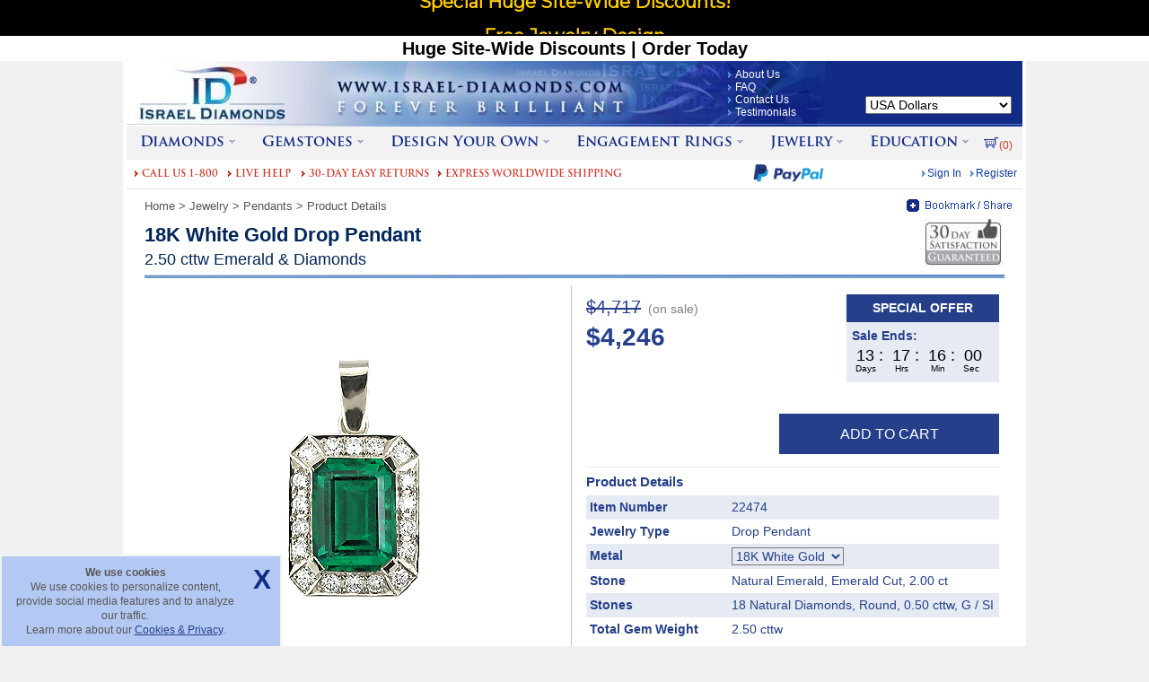

--- FILE ---
content_type: text/html; charset=utf-8
request_url: https://www.israel-diamonds.com/product/Pendant/sg/22474.aspx
body_size: 30122
content:


<!DOCTYPE html PUBLIC "-//W3C//DTD XHTML 1.0 Transitional//EN" "http://www.w3.org/TR/xhtml1/DTD/xhtml1-transitional.dtd">
<html itemscope itemtype="https://schema.org/ItemPage" xmlns="http://www.w3.org/1999/xhtml" xml:lang="en">
<head id="ctl00_Head1"><title>
	18K White Gold Drop Pendant : 2.50 cttw Emerald & Diamonds
</title><meta http-equiv="X-UA-Compatible" content="IE=EmulateIE8" />
    <style type="text/css">html{overflow-y:scroll;}</style>
    <link type="text/css" rel="stylesheet" rev="stylesheet" 
        href="/Style1.css?v=22" 
        media="all" />
    <link type="text/css" rel="stylesheet" rev="stylesheet" href="/Print.css?v=1" media="print" />
    
    <link type="text/css" rel="stylesheet" rev="stylesheet" href="/ContentGroupBox.css?v=3" />
    <link type="text/css" rel="stylesheet" href="/jQuery/jquery-ui-1.8.2.custom/css/custom-theme/jquery-ui-1.8.2.custom.css?v=4" />
    <link id="ctl00_AddThisImageSrc" rel="image_src" href="https://www.israel-diamonds.com/images/General/FacebookLogo.jpg" /><link rel="apple-touch-icon" href="/apple-touch-icon.png" /><link rel="shortcut icon" href="/favicon.ico" /><meta name="verify-v1" content="OvYvngBqAdgJb5PKW+r72EOuBkHZTP/zYgHkMIZbKzE=" /><meta name="p:domain_verify" content="744ba982822a3314c5169d49ffc54311" />
    <script src="/ClientScript/Common.js?v=65" type="text/javascript"></script>
    <script type="text/javascript" src="/jQuery/jquery-ui-1.8.2.custom/js/jquery-1.4.2.min.js?v=1"></script>
	<script type="text/javascript" src="/jQuery/jquery-ui-1.8.2.custom/js/jquery-ui-1.8.2.custom.min.js?v=3"></script>
    <!-- BEGIN Facebook Pixel Code -->
    <script type="text/javascript">
		(function () {
				setTimeout("loadFacebookScript()", 8000);
                //var lc = document.createElement('script'); lc.type = 'text/javascript'; lc.async = true;
                //lc.src = ('https:' == document.location.protocol ? 'https://' : 'http://') + 'cdn.livechatinc.com/tracking.js';
                //var s = document.getElementsByTagName('script')[0]; s.parentNode.insertBefore(lc, s);
            })();
			
			function loadFacebookScript(){
        !function (f, b, e, v, n, t, s) {
            if (f.fbq) return; n = f.fbq = function () {
                n.callMethod ?
                n.callMethod.apply(n, arguments) : n.queue.push(arguments)
            }; if (!f._fbq) f._fbq = n;
            n.push = n; n.loaded = !0; n.version = '2.0'; n.queue = []; t = b.createElement(e); t.async = !0;
            t.src = v; s = b.getElementsByTagName(e)[0]; s.parentNode.insertBefore(t, s)
        }(window,
        document, 'script', 'https://connect.facebook.net/en_US/fbevents.js');
        fbq('init', '1917744181604187');
        fbq('track', 'PageView');
		}
		
    </script>    
    <script type="text/javascript">
        // Returns a function, that, as long as it continues to be invoked, will not
        // be triggered. The function will be called after it stops being called for
        // N milliseconds. If `immediate` is passed, trigger the function on the
        // leading edge, instead of the trailing.
        function debounce(func, wait, immediate) {
            var timeout;
            return function () {
                var context = this, args = arguments;
                var later = function () {
                    timeout = null;
                    if (!immediate) func.apply(context, args);
                };
                var callNow = immediate && !timeout;
                clearTimeout(timeout);
                timeout = setTimeout(later, wait);
                if (callNow) func.apply(context, args);
            };
        };
    </script>
    <!-- END Facebook Pixel Code -->
    
    <!-- Google Tag Manager -->
    <script type="text/javascript">(function (w, d, s, l, i) {
            w[l] = w[l] || []; w[l].push({
                'gtm.start':
                    new Date().getTime(), event: 'gtm.js'
            }); var f = d.getElementsByTagName(s)[0],
                j = d.createElement(s), dl = l != 'dataLayer' ? '&l=' + l : ''; j.async = true; j.src =
                    'https://www.googletagmanager.com/gtm.js?id=' + i + dl; f.parentNode.insertBefore(j, f);
        })(window, document, 'script', 'dataLayer', 'GTM-WLQD9L6');</script>
    <!-- End Google Tag Manager -->

    
    <script type="text/javascript">
        (function (a, e, c, f, g, h, b, d) {
            var
            k = { ak: "1065452172", cl: "584CCK27vmwQjIWG_AM" }; a[c] = a[c] ||
            function () { (a[c].q = a[c].q || []).push(arguments) }; a[g] ||
            (a[g] = k.ak); b = e.createElement(h); b.async = 1; b.src = "//www.gstatic.com/wcm/loader.js"; d = e.getElementsByTagName(h)[0]; d.parentNode.insertBefore(b, d); a[f] = function (b, d, e) {
                a[c](2, b, k, d, null, new
                Date, e)
            }; a[f]()
        })(window, document, "_googWcmImpl", "_googWcmGet", "_googWcmAk", "script");
    </script>
    
    

    
    
    

    <script src="/ClientScript/SameSiteUtils.js" type="text/javascript"></script>
    

    <script type="text/javascript">
        function setCookieID(cname, cvalue, exdays) {
            var d = new Date();
            d.setTime(d.getTime() + (exdays * 24 * 60 * 60 * 1000));
            var expires = "expires=" + d.toUTCString();
            var samesite = (SameSiteUtils && SameSiteUtils.isSameSiteNoneCompatible(window.navigator.userAgent)) ? ";SameSite=None;Secure" : "";
            document.cookie = cname + "=" + cvalue + ";" + expires + ";path=/" + samesite;
        }

        function deleteCookieID(cname) {
            if (getCookieID(cname)) {
                setCookieID(cname, "", -1);
            }
        }

        function getCookieID(cname) {
            var name = cname + "=";
            var ca = document.cookie.split(';');
            for (var i = 0; i < ca.length; i++) {
                var c = ca[i];
                while (c.charAt(0) == ' ') {
                    c = c.substring(1);
                }
                if (c.indexOf(name) == 0) {
                    return c.substring(name.length, c.length);
                }
            }
            return false;
        }


        function getParameterByNameID(name, url) {
            if (!url) url = window.location.href;
            name = name.replace(/[\[\]]/g, '\\$&');
            var regex = new RegExp('[?&]' + name + '(=([^&#]*)|&|#|$)'),
                results = regex.exec(url);
            if (!results) return null;
            if (!results[2]) return '';
            return decodeURIComponent(results[2].replace(/\+/g, ' '));
        }

        function extractHostnameID(url) {
            var hostname;
            if (url.indexOf("//") > -1) {
                hostname = url.split('/')[2];
            }
            else {
                hostname = url.split('/')[0];
            }
            hostname = hostname.split(':')[0];
            hostname = hostname.split('?')[0];
            return hostname;
        }

        $(document).ready(function () {
            if (!getCookieID('id-source')) {
                if (getParameterByNameID('c1') && getParameterByNameID('c1') != '') {
                    setCookieID('id-source', getParameterByNameID('c1'), 60);
                }
                else if (document.referrer && document.referrer != "") {
                    setCookieID('id-source', extractHostnameID(document.referrer), 60);
                }
                else {
                    setCookieID('id-source', 'direct', 60);
                }
            }
        });
    </script>  
<meta http-equiv="Content-Type" content="text/html; charset=windows-1252" /><meta http-equiv="Content-Language" content="en-us" /><meta name="keywords" itemprop="keywords" content="18K White Gold Drop Pendant : 2.50 cttw Emerald &amp; Diamonds" />
<meta name="description" itemprop="description" content="18K White Gold Drop Pendant : 2.50 cttw Emerald &amp; Diamonds" />
<link rel="canonical" href="https://www.israel-diamonds.com/product/pendant/sg/22474.aspx" />
<link rel="alternate" media="only screen and (max-width: 640px)" href="https://m.israel-diamonds.com/product/pendant/sg/22474.aspx" />
<meta name="twitter:site" content="@IsraelDiamonds" />
<meta name="og:site_name" content="Israel Diamonds" />
<meta name="twitter:card" content="product" />
<meta name="og:type" content="product" />
<meta name="twitter:title" content="18K White Gold Drop Pendant : 2.50 cttw Emerald &amp; Diamonds" />
<meta name="og:title" content="18K White Gold Drop Pendant : 2.50 cttw Emerald &amp; Diamonds" />
<meta name="twitter:description" content="18K White Gold Drop Pendant : 2.50 cttw Emerald &amp; Diamonds" />
<meta name="og:description" content="18K White Gold Drop Pendant : 2.50 cttw Emerald &amp; Diamonds" />
<meta name="twitter:image" content="https://www.israel-diamonds.com/ProductMedia/2008/05/22474/0b057a78-c150-4f7b-8869-24a5efcef24c.jpg" />
<meta name="og:image" content="https://www.israel-diamonds.com/ProductMedia/2008/05/22474/0b057a78-c150-4f7b-8869-24a5efcef24c.jpg" />
<meta name="og:url" content="https://www.israel-diamonds.com/product/pendant/sg/22474.aspx" />
</head>
<body style="margin: 0px 0px 0px 0px; background-color: #f0f1f3">
    <!-- Banner was here -->
    <!-- BEGIN Facebook Pixel Code -->
    <noscript><img alt="" height="1" width="1" style="display:none" src="https://www.facebook.com/tr?id=1917744181604187&amp;ev=PageView&amp;noscript=1" /></noscript>
    <!-- END Facebook Pixel Code -->
    <noscript><iframe src="https://www.googletagmanager.com/ns.html?id=GTM-WLQD9L6"
    height="0" width="0" style="display:none;visibility:hidden"></iframe></noscript>
    <!-- End Google Tag Manager (noscript) -->
    <div id="container">
    <div></div>
    <div></div>
    
    
    
    
    

<div class="logo">
    <input type="text" id="txtQueryString_OutsideFormTag" class="Hidden" value="" />
    <input type="text" id="txtScrollYPos_OutsideFormTag" class="Hidden" value="0" />
    <input type="text" id="txtIsAdvancedSearchHidden_WhenPageLoad_OutsideFormTag" class="Hidden" value="" />
    <input type="text" id="txtIsAdvancedSearchHidden_OutsideFormTag" class="Hidden" value="" />
    <input type="text" id="txtSearchContentCopy_OutsideFormTag" class="Hidden" value="" />
</div>
    <form method="post" action="/product/Pendant/sg/22474.aspx" id="aspnetForm" style="margin: 0px 0px 0px 0px;">
<div class="aspNetHidden">
<input type="hidden" name="__EVENTTARGET" id="__EVENTTARGET" value="" />
<input type="hidden" name="__EVENTARGUMENT" id="__EVENTARGUMENT" value="" />
<input type="hidden" name="__LASTFOCUS" id="__LASTFOCUS" value="" />
<input type="hidden" name="__VIEWSTATE" id="__VIEWSTATE" value="k8hhJMwOveoeENL2TjwB3mk8zXtysZXm8bg9ZHqa7gU4meJ3Djwy6CMnA0h1EG/PbkJg5da5h5FS3BtI3yg8xxyea4nw1LanCy9wl56eyTUKe5aEq3D+Gu0HTEmboFowM/fvFPlt+lvwctd3lVhQyftj0GZ0VAAGEBp/[base64]/c2fwvGpO++qxlbllbeKnC8hsbEKJSEpMXtD3yvYD18fh1J4gb1xZjj0ge4TK/iYlau+eA8zWdP679f8JRnJYNOgo+hzhMRGtpJsKf3qw8qQqms1gKPy0dhhH1nmtmwftIKYcWG29MHdvFdYKpc6fRK9Y0U7WRWHY+zo/QS0W0iJ8v7Yp8NV2+RQkgy89KOID5iPWvk0mTlER60vHxJ0Y/F8oTgvlEgrNgg+SLNopHtgI6wLZ2KF2Bta0t/4hNreWBLg7xOyaDekZ64Uoe5RBPOKkUP+AcyYbcm4eAHSRWJNuz0nCl8DJwSl1l2NNiGHcZcPOJKSFIT6MROAhy/ynG8TOZm3U9qO/Y3sqakbJRYTe05dCHPUhZbS3IWPcN6Poyb4Hl6O1j6kwKSiu7Mma3cK45BkxwFhvAOxAwIuDuIGAMZARMT1QtokrY3rIQAfv/Y9kW5gtC2C8Khg179wG7BPPBsaDwjc7F0PXBuxHhYVT+7N0rpJpkIp1V0fJRn0DJndw8nsDEbVc4Giqk5aplIRRBx1i6GJqi4ylwBecmqztEo9+fneQ3Sp19K9PFHeY3cJqZn9wrziXhenO3qZUvppAaYhcAPbVSWiNCoBlM4GnEJ7n8dEucQ6hEb/+uh3xnp2w1rrP+DqslfgjG4/acpiIBfFjtdhNxzcpCh6yCvaozD/voNP81UOOqVnTAbTJ3N0/Oa2ciSVQWnIt3TUd/tL9mIZ7nqHXgyLy+PPBDZadqLhfsQUAlPfmCyt77dnobQ1or9wEBn+bw6cYOH36IoZ85GCXFMkFJ0HdTSncHFTzS5DwmafwOwkFeEwDr4PsgmylmR4dGG41AV6chSkieYul3Guxv7mlLIHqj8Q5V9L7mpneds0uTv9OoWmb6rWT/UNN5AccalSeDsSf0gv7/FrM010HxfCoRSVoSviCDdS3l/2ucWUr2qMPp7XSNPrUXXuDhLGtYyna4Z/rxo5GRazfP+dA9Asmqsyh6OU0go/CGcqytNr5JLog/BstzRDmFhOvPx1JqBE3z9zqKU8d2feRTwiozdurq7mEQQCsEXk3+fUDB/82Ly8ING5DA1qi+xncSaN0liTFF1rl4zDGGGUXMBpBTRGuTxo+yheazzVbwBn7K/ptEgy7tbx1cufhysr3U+Y974kATAx9EJlH9fnkGNEM01lrVWkUyh1opdhMUfbcMAiyVgGUlsgeQpF10NsX4hmpT1Gf3allZTa4GZ0yHsW4ETPo04jpCF+KrB5VXgTMGt1nXFb+S4OOJe8V1NlWqZfNjaYijoeeeCwsPI7faFOps2VRdKN/CEtLgrta5Eb/N7aRvzn2ZtuqPJHlpoOlrAB0b+2DKzbN9/ZbkJOhnWQxUjFsKg0PZpkmu+TyvxLwnIn3Takj5G2YSqBb/mTc6WTAQCVDc0Dvms6hvvzwMdcBujSPxX/utZxto3IZ0zz3+l/JJ5Yw/d8AfZGsfdEZu7dEDXWh/crgU4Dn1lkCd2+SLxZoKieY9TogSUrS6zgUVUnZEF4VaDOe9xnMhNmifz74I26Pt9kI4gRt2uNuToVyAz3a1AXhYywcku9Ek9JZsWu9TvpzQjgBDZlgoBd0GP5e5y6uO/BfWvQcG87kQwJLTNR4tmSYdeQ27mb4D21Z2nWB7LS89R7oO/VusGBfHyOIv+yU74ViDbj/qfuRqYi7HcNyQ4om8TCp1G6LKBCGJPgnvuvDWfTII5WzYz+scdxCIp6YmKq1hKoO8LrM0OML1EXgih9L5Xlh9StICgwdRBLRlnUH0f/IOxxU6x2XoxrMt9l3xuWJ4y6EBKOWdqUOwc6J26VbuGE7kWm4blgbkH6Fj/6cs86nGO65HRvalTPosHikrenMkkRUtaJi9bhNT/1nyjH7Ubyizk64B/kI/2y4NFpX0kurtITH8jpBY26C2VKsP/cUGw9rqe46/o06k2xhFpyTaH+fbAh5DW7wYxqiAgbNcJch/cNM7b8UuZ++nys1LGnbXYnM7AaguNNkMY0qGuSNDxS1vf+uCBB6tvZX6982J/vSLmr5wl4t6f3QwZ6hNItDqlhFSUkOTSJMW6d2b5PWgzRC7wpnTLLDrjoPCa9AzD9B/3oMZE+Mar3zhmvpi21PlhRveib+8zBakuf8rAp0o4FU1rOKkWD6IrGzL4n2dz4yGEDIzhMfE/pzWVLCEOezaiaWgtj5Tjg4/zPw3vXfQU1rSWWhjWazT34j12VwmHL59TugZfsBsR/DhwU6SMtQ4WsFHxk0dtY+UewGqllSfK/XF80th9FZt8Gj/7pyUtkKKCBegkZ8YYOhwNVte3WahUoQnKLQNJoEU6tMA9tDrGKMIGJ7XS/JMtVaHKq7tcNlzgcno6l8lsEel/BwGcHUxisI42SqTMLCCxRgwY7fzFSLUGUj9UFTXQymSAxnALdsldVMYl5BxP3YyKp29tJ2PBzEC43H5MSpUdR+t8Fcpb/mjLpzFQAtom2aH8lFLX3nVLKEmIZo78arA6W9isdCV7MceBhr41zWAz4E30rtl9T6yBEQ9wfGmh4XN7/XQYi1jygsaYz4snXIIfOeLHjXZzhdj2fuEZjfQ80lWeUOZ+rkdEfjqKOh5vEx1/vHZ+b6WV6C2+CSKfoYo9w3oBiXN5ECIHG80AmO4um3BEOpLnLTwAuG+KP+XrzsQR6Z6yp5e7R60ZwOBSLTCqbp1HrlMxTPTwqhMAWnyDpVOP/5gjvCIbrzISo3K4JR0i9XKVmAsHpJuMg8p4HXGdrOfY5ChFKbR1p5gyoNvFEtVseiWcSUMvdMjewFcqGNu4N+IykqHflIU0HuGnnDWHlrVKCDWHmoOuJpB9w82dMf/uagF/nNZlUGwN9k/5vfKqM3+alDcjoWyPkaCqIViLcCHzDEsgiZUjeKEsM97gpJK+00eIA5hOuu/mZKQz40qR+vYRcOQ2f10ZbrxuxJXNcnw4W6VW2ef5uQekvtkcttbp+r1vAJE/NRSIiJ6w335dgWn2Rdhu8554GsZ5jWhpcBgkQ7hE3aFzG0bHNF2CCgu4J6vcOfO1LziZX/waO2NE8UEev11KkQkVoD0q1ZwzcNnQ9Auvtd+hLc4/Omc80aJVU4Hk0PS8mM8hBoAc13mcdnpW8K5D7zJf7GCZ2Yx4Yvo/W1u1m3VE2e4QHmC3JeQ/uRQI0FhFhL7fJKzikWSXa+Tz/ZxB/To0f15an3maUyh+xBC3fbH0nA0OPvbBy8dev5BE5feZvz0NNSMKTO/mWvO+aNnbpW32U5Nwv8NhS4oT/66gHwcFO0r1o084F4WUXB0K6JUPhzhpWb5YIPpOFFhrC4vgjjgJuUqdvXVgtJEEHsLUbYe9iFouKwKNCYllGFHZ+pCUGdZ/UhNojDrStloBMm782u24xWiv7Ua0dWPri0GIIgkUVJtTeWjrXWM8MXFjRqlCpljILzkgqI2RpI3qOddKF9x2C20urzOJVRX+brt5Lcf+1vLFehfA/xKnbtDbX4lh422bsbx9MwJl5SLMJZ0DkZG9jZ2d1D8+fWwkF/s6Z9ou5le6oHSrmtOms+oI1p0vxj/UqrvEQezFOxsDqDF+yo8he6lzZjOLmQcDM8ED/[base64]/jWk6PkYM3rtqI3eanBJAv/k51clG9zy4baayzU/0kfJfkR4xxf2t8XsXafkxHNILkB+fy7zEy501+GlbstGW6c1NiNo6o+ceHKNeieKSLUYaKjtGpLbwlp8rhj0nGGb600GCr/mYs5PiT8gpuhGilXZtdN5XU5qxYJqrqTA3YJz74oAGAmWGGL2biDOowrbPaVUY66PB81M0/4YcaGz6rIuUA4rpplKNOLqN7NUooxayphff7PrGgsSQM5VKbpOiu8T0kN2+GNdZlPK38MMeDQ9WSdyaJzufVK+3v/IXX8FWGW8Rap/y3FalQvdfZmHWDpmN21Kar7CXD4nMsXrYYI1ahgeRfhdn5ctdCfjCSqqENcoOziPPKirqId78PdWv+G/7n58zaIIoaXe9EDO0WrYYI8BNwvS6/srsRyHxzlj2nT79T4tvV/eMD5SUgsEm5M3ciT0PT4gOqEKqyF5nj4LGD60zsKRGOJQzxlLsy/aijXi124ka/fBKi1glBrJl9P7xpxk/oNfh8Ta/ENBsPuqWVixA3oRkic+xt7lEoSU0sO0zTLJaP/3hxO9eQ/xyvyXNAAFxlQHZpB/UI77LiwR74JlaGS7S3+UENVsgYABBJBVmoy3/CrnjFvjr1LdHhtQQ1x1N5bppCKQeK1pSSxQbcnuENs2StVHDdTJz5kxG+I1hXqrGuBDVFUkL97X3paTOn/atmigg+UA4+pe8aLrdeC6WvdF3xL3IZsrIseFrG1MwHBT+pCMVn5Qkzg6q5AkxljKI3KaAcvNldkWBwUEJQME8cGai2JK4utNz5W2n5xGqJ6heJJfjGV8b0NtPKTRdBOrGrcAhg6ChSNiMaTc1h8DCP/SyTzsJCXaarxcZiioYQyFs945+YfiYAAKLz7KZxwWEibI/U3HlwrODDHgbvO4UegRnMoiCTuIw2ZpUFK+tkBptgR6bLeI3LKAys2hcxOqYCquV+CxdboZ7ew2+1XE86pC7459bOl61iNUF+VgGaGmlFjl8WNDKupVcPnuGQZpcSV0gIGYsl9s0AgnGYUR9x4vM5Q1rXMnSWqlRKC0BJT1xI9XYs6Yp49AuLOz/T0QsTC0t8DRRINQOgBIX4sDe+X9W8EovMHc2YUG1Kdm/ZPTOBMB0emccmVhCL4k0AiDi6mubevOKNVBeBx98IwO80cRp/i7bDKxINzWkUnKpbJohPhQ6KIGvhKqwQCvMkLr8AS522eVyYoxMPO2DpPwdYtaKBcvApjFkIh79rPSvNvykxBO0IsWXs5vfC786etFo39ktPNxSweQ/ciqxmsCPcT8WDl9o8MLBKxGF+ea/T10WVsdWgkGWTkpvnTRAdFWS76z8Yb8D2lKoCW/6g27uqdbyZJPcpUL4vdT1GJUS15fOmUbs4f+bDrgoDk3+qtMhg++FUfFeXmHeCcAV23qmzv1HDK7iyEA9Jg59xAc01E8iNUsqjS71VrKK312mCM4mM+SOBx4ElEtASgQdgJddijYYJcO86Crvh4X6kqkLRG3H3fKc0aCrV/[base64]" />
</div>

<script type="text/javascript">
//<![CDATA[
var theForm = document.forms['aspnetForm'];
if (!theForm) {
    theForm = document.aspnetForm;
}
function __doPostBack(eventTarget, eventArgument) {
    if (!theForm.onsubmit || (theForm.onsubmit() != false)) {
        theForm.__EVENTTARGET.value = eventTarget;
        theForm.__EVENTARGUMENT.value = eventArgument;
        theForm.submit();
    }
}
//]]>
</script>



        
        


	<link href="https://fonts.googleapis.com/css?family=Montserrat&display=swap" rel="preload" as="style" onload="this.onload=null;this.rel='stylesheet'">
	<noscript><link href="https://fonts.googleapis.com/css?family=Montserrat&display=swap" rel="stylesheet" type="text/css" /></noscript>
	
<style type="text/css">
    html {
        margin-top: 67px !important;
    }

    * html body {
        margin-top: 67px !important;
    }

    #fixed-top-wrap-banner {
        /*background: #000;*/
        background: #000;
        height: 67px;
        position: fixed;
        top: 0;
        left: 0;
        z-index: 999;
        width: 100%;
    }

    #fixed-top-banner {
        box-sizing: border-box;
        width: 1016px;
        position: relative;
        margin: 0 auto;
        height: 40px;
        font-size: 20px;
        color: #fff;
        text-align: center;
        /*margin-top: 2px;*/
        font-weight: bold;
        vertical-align: top;
    }

    #btnOnTop {
        position: absolute;
        font-family: Arial;
        font-weight: bold;
        color: #122b87;
        font-size: 14px;
        background: #fff;
        padding: 4px 4px 4px 4px;
        border: solid #fff 1px;
        text-decoration: none;
        cursor: pointer;
        top: 3px;
    }


/* [SLIDER] */
#slider,  #slider .slide{
  width: 800px;
  height: 38px;
}
#slider {
  overflow: hidden;
  margin: 0 auto;
  font-size: 1.2em;
  /*background: #000;*/
  background: #000;
}
#slider .container {
  position: relative;
  bottom: 0;
  right: 0;
  animation: slide-animation 35s infinite;
}
#slider .slide {
  position: relative;
  box-sizing: border-box;
  padding: 1px 20px;
}

/* [ANIMATION] */
@keyframes slide-animation {
  0% { 
    opacity: 0;
    bottom: 0;
  }
  11% {
    opacity: 1;
    bottom: 0; 
  }
  /*22% { bottom: 100%; }
  33% { bottom: 100%; }
  44% { bottom: 200%; }
  55% { bottom: 200%; }
  66% { bottom: 300%; }
  77% { bottom: 300%; }
  88% {
    opacity: 1;
    bottom: 400%; 
  }
  100% {
    opacity: 1;
    bottom: 400%;
  }*/
  22% { bottom: 100%; }
  33% { bottom: 100%; }
  44% { bottom: 100%; }
  55% { bottom: 200%; }
  66% { bottom: 200%; }
  77% { bottom: 200%; }
  88% {
    opacity: 1;
    bottom: 300%; 
  }
  100% {
    opacity: 0;
    bottom: 300%;
  }
}

/*.blink {
    animation: blinker 0.8s linear infinite;
  }

  @keyframes blinker {
    50% {
      color:brown;
    }
  }*/
</style>

<div id="fixed-top-wrap-banner">
    <div id="fixed-top-banner">
        <div id="slider">
            <div class="container">
                <div class="slide" style="line-height: 35px; font-family: 'Montserrat', sans-serif; font-size: 20px; text-align: center; font-weight: bold; color: #ffcc00; text-decoration: none">
                    Special Huge Site-Wide Discounts!
                    
                    
                    



                </div>
               
                <div class="slide" style="line-height: 35px; font-family: 'Montserrat', sans-serif; font-size: 20px; text-align: center; font-weight: bold; color: #ffcc00; text-decoration: none">
                    
                    Free Jewelry Design
                    
                     
                    
                   
                   
                </div>
                <div class="slide" style="line-height: 35px; font-family: 'Montserrat', sans-serif; font-size: 20px; text-align: center; font-weight: bold; color: #ffcc00; text-decoration: none">
                    
                    
                    
                    
                    100% Natural Diamonds & Gemstones
                </div>
                 <div class="slide" style="line-height: 35px; font-family: 'Montserrat', sans-serif; font-size: 19px; text-align: center; font-weight: bold; color: #ffcc00; text-decoration: none">
                    <div style="display: block; float: left; margin-top: 5px; width:8%;">
                        <img src="/images/Delivery/DHL_White.png" />
                    </div>
                    <div style="display: block; float: left; width:84%;">
                       Fully Insured Delivery of Diamond or Gemstone in 2-3 days
                    </div>
                    <div style="display: block; float: right; margin-top: 5px; width:8%;">
                        <img src="/images/Delivery/FedEx_White.png" />
                    </div>
                </div>

                
                 
                    
                    
                    
                   
                
            </div>
           
        </div>
         
    </div>
      <div  style="background:#fff;  color:#000; font-size:20px; height:28px; text-align:center; font-weight:bold;  width: 100%; font-family:arial;background-position:center; background-attachment:fixed; vertical-align:top; margin:0 auto">
             Huge Site-Wide Discounts | Order Today
        </div>
</div>
 







        <table border="0" cellspacing="0" cellpadding="0" style="width: 100%; background-color: #173192;
            color: White;">
            <tr>
                <td style="background-image: url(/images/h74_line.gif);">
                    <div class="logo">
                        <div class="logos">
                            
<div id="WPHeader_Logo" itemscope itemtype="https://schema.org/WPHeader">
<table id="ctl00_Logo1_tableLogo" border="0" cellspacing="0" cellpadding="0" width="998">
	<tr>
		<td style="width: 670px; height: 74px; font-size:1px; line-height:0;"><a href="https://www.israel-diamonds.com/" style="color: white; font-size:1px; line-height:0;"><img src="/images/logo_01.jpg" width="670" height="74" style="border:0px;" alt="WWW.ISRAEL-DIAMONDS.COM - FOREVER BRILLIANT" /></a></td>
		<td style="background-image: url(/images/logo_02.jpg); width: 108px; height: 74px; vertical-align: middle; font-size:1px; line-height:0;">
        
        
         
        
            <div id="WPHeader_Logo_SiteNavigationElement" itemscope itemtype="https://schema.org/SiteNavigationElement">
                <a id="ctl00_Logo1_SpecialLink2" title="About Us" class="LogoBulletLink" itemprop="url" href="/aboutus.aspx" style="font-size:12px; line-height:14px;"><span itemprop="name">About Us</span></a><br />
                
                    <a id="ctl00_Logo1_SpecialLink3" title="FAQ" class="LogoBulletLink" itemprop="url" href="/terms-and-conditions/express/faq.aspx" style="font-size:12px; line-height:14px;"><span itemprop="name">FAQ</span></a><br />
                <a id="ctl00_Logo1_SpecialLink4" title="Contact Us Details" class="LogoBulletLink" itemprop="url" href="/contactusdetails.aspx" style="font-size:12px; line-height:14px;"><meta itemprop="name"  content="Contact Us Details" />Contact Us</a><br />
                    <a id="ctl00_Logo1_SpecialLink1" title="Testimonials" class="LogoBulletLink" itemprop="url" href="/testimonials/default.aspx" style="font-size:12px; line-height:14px;"><span itemprop="name">Testimonials</span></a></div>
        </td>
		<td id="ctl00_Logo1_tdSecureShipping" style="width:220px; height:74px; vertical-align: top; font-size:1px; line-height:0;">
            <div id="ctl00_Logo1_divWebsiteTranslator" style="padding:8px 12px 0px 12px; height:24px; text-align:right; vertical-align: top;">
                <div id="google_translate_element"></div>
                <script type="text/javascript">
					function googleTranslateElementInit() {
						setTimeout('googleTranslateElementInit_internal()', 10000);
					}
					//Logo
                    function googleTranslateElementInit_internal() {
                        new google.translate.TranslateElement({ pageLanguage: 'en', layout: google.translate.TranslateElement.InlineLayout.SIMPLE, autoDisplay: false, gaTrack: false, gaId: 'UA-2253491-1' }, 'google_translate_element');
                    }
					
                </script>
                <script async defer type="text/javascript" src="//translate.google.com/translate_a/element.js?cb=googleTranslateElementInit"></script>
            </div>
            <div style="padding:8px 12px; height:16px; width:196px; text-align:right; vertical-align: top;">
                
<div class="logo">
    <select name="ctl00$Logo1$CurrencySelector1$currenciesDropDown" onchange="javascript:setTimeout(&#39;__doPostBack(\&#39;ctl00$Logo1$CurrencySelector1$currenciesDropDown\&#39;,\&#39;\&#39;)&#39;, 0)" id="ctl00_Logo1_CurrencySelector1_currenciesDropDown" onfocus="javascript:CurrencySelector_SetExtraQueryStringParams()" style="color:Black;width:163px;">
			<option selected="selected" value="UsaDollar">USA Dollars</option>
			<option value="Euro">Euro</option>
			<option value="Pound">GBP</option>
			<option value="AustralianDollar">Australian Dollars</option>
			<option value="DanishKrone">Danish Krone</option>
			<option value="CanadianDollar">Canadian Dollars</option>
			<option value="CzechKoruna">Czech Koruna</option>
			<option value="HungarianForint">Hungarian Forint</option>
			<option value="NewZealandDollar">New Zealand Dollars</option>
			<option value="NorwegianKrone">Norwegian Krone</option>
			<option value="PolishZloty">Polish Zloty</option>
			<option value="RomanianLeu">Romanian Leu</option>
			<option value="SingaporeDollar">Singapore Dollars</option>
			<option value="SwedishKrona">Swedish Krona</option>
			<option value="SwissFranc">Swiss Franc</option>

		</select>
    <input type="hidden" name="ctl00$Logo1$CurrencySelector1$hdnCurrencySelector_ExtraQueryStringParams" id="ctl00_Logo1_CurrencySelector1_hdnCurrencySelector_ExtraQueryStringParams" />
</div>
<script type="text/javascript">
    hdnCurrencySelectorID = "ctl00_Logo1_CurrencySelector1_hdnCurrencySelector_ExtraQueryStringParams";
</script>
            </div>
            
        </td>
	</tr>
</table>

<a id="a_commonChatID"></a>
</div>
                        </div>
                    </div>
                </td>
            </tr>
        </table>
        <table cellpadding="0" cellspacing="0" border="0" width="998">
            <tr>
                <td>
                    <div id="SiteDiv" style="float: left">
                        <div class="logo">
                            <div class="logos">
                                
<div id="WPHeader" itemscope itemtype="https://schema.org/WPHeader">
    <div id="WPHeader_FirstRow_TopMenu_SiteNavigationElement" itemscope itemtype="https://schema.org/SiteNavigationElement"
         style="background-color: #f2f2f3">
        
<script type = "text/javascript">
 $(document).ready(function(){
  $('.nav li').hover(function(){
      $('.arrowpic', this).attr('src', '/images/Top-Menu-Layer/arrow_122b87__up.gif');
   },function(){
       $('.arrowpic', this).attr('src', '/images/Top-Menu-Layer/arrow_122b87__.gif');
   })
 })
</script>
<ul class="nav" style="width: 100%">
    
<li>
    
    <a title="Diamonds" itemprop="url" href="/diamonds/default.aspx"><span itemprop="name">Diamonds</span><img class="arrowpic" src="/images/Top-Menu-Layer/arrow_122b87__.gif" alt="arrow down - open" /></a>
    <div>
        <table style="border: 0px; padding:10px 5px 0px; width: 100%">
            <tr>
                <td style="vertical-align: top">
                    <dl>
                        <dt style="padding-bottom: 5px">
                            <a id="ctl00__Header_TopMenu_TopMenuCache_SpecialLink2" title="Search Loose Diamonds" class="ContentGroupBoxTitle" itemprop="url" href="/search/diamonds/default.aspx"><span itemprop="name">Loose Diamonds</span></a></dt>
                    </dl>
                    <table cellpadding="5px" cellspacing="0px" style="border: 0px; padding-top: 0px; margin-bottom: 11px;">
                        <tbody>
                            <tr>
                                <td align="center">
                                    <table style="border: 0px" cellpadding="2" cellspacing="0">
                                        <tbody>
                                            <tr>
                                                <td align="center" style="width: 46px; vertical-align: middle">
                                                    <a itemprop="url" href="/search/diamonds/default.aspx?sh=round">
                                                        <meta itemprop="name" content="Round Diamonds" />
                                                        <img class="sprite-refine-search-diamonds sprite-refine-search-diamonds-round" src="/images/1x1separator.gif" 
                                                            title="Round Diamonds" alt="Round Diamonds" style="width: 32px; height: 32px; border: 0px" /></a></td>
                                            </tr>
                                            <tr>
                                                <td align="center">
                                                    <a itemprop="url" class="basicLink" href="/search/diamonds/default.aspx?sh=round" title="Round Diamonds">
                                                        <meta itemprop="name" content="Round Diamonds" />
                                                        Round</a></td>
                                            </tr>
                                        </tbody>
                                    </table>
                                </td>
                                <td align="center">
                                    <table style="border: 0px" cellpadding="2" cellspacing="0">
                                        <tbody>
                                            <tr>
                                                <td align="center" style="width: 46px; vertical-align: middle">
                                                    <a itemprop="url" href="/search/diamonds/default.aspx?sh=princess">
                                                        <meta itemprop="name" content="Princess Cut Diamonds" />
                                                        <img class="sprite-refine-search-diamonds sprite-refine-search-diamonds-princess" src="/images/1x1separator.gif" 
                                                            title="Princess Cut Diamonds" alt="Princess Cut Diamonds" style="width: 32px; height: 32px; border: 0px" /></a></td>
                                            </tr>
                                            <tr>
                                                <td align="center">
                                                    <a itemprop="url" class="basicLink" href="/search/diamonds/default.aspx?sh=princess" title="Princess Cut Diamonds">
                                                        <meta itemprop="name" content="Princess Cut Diamonds" />
                                                        Princess</a></td>
                                            </tr>
                                        </tbody>
                                    </table>
                                </td>
                                <td align="center">
                                    <table style="border: 0px" cellpadding="2" cellspacing="0">
                                        <tbody>
                                            <tr>
                                                <td align="center" style="width: 46px; vertical-align: middle">
                                                    <a itemprop="url" href="/search/diamonds/default.aspx?sh=emerald">
                                                        <meta itemprop="name" content="Emerald Cut Diamonds" />
                                                        <img class="sprite-refine-search-diamonds sprite-refine-search-diamonds-emerald" src="/images/1x1separator.gif" 
                                                            title="Emerald Cut Diamonds" alt="Emerald Cut Diamonds" style="width: 32px; height: 32px; border: 0px" /></a></td>
                                            </tr>
                                            <tr>
                                                <td align="center">
                                                    <a itemprop="url" class="basicLink" href="/search/diamonds/default.aspx?sh=emerald" title="Emerald Cut Diamonds">
                                                        <meta itemprop="name" content="Emerald Cut Diamonds" />
                                                        Emerald</a></td>
                                            </tr>                                                    
                                        </tbody>
                                    </table>
                                </td>
                                <td align="center">
                                    <table style="border: 0px" cellpadding="2" cellspacing="0">
                                        <tbody>
                                            <tr>
                                                <td align="center" style="width: 46px; vertical-align: middle">
                                                    <a itemprop="url" href="/search/diamonds/default.aspx?sh=oval">
                                                        <meta itemprop="name" content="Oval Diamonds" />
                                                        <img class="sprite-refine-search-diamonds sprite-refine-search-diamonds-oval" src="/images/1x1separator.gif" 
                                                            title="Oval Diamonds" alt="Oval Diamonds" style="width: 32px; height: 32px; border: 0px" /></a></td>
                                            </tr>
                                            <tr>
                                                <td align="center">
                                                    <a itemprop="url" class="basicLink" href="/search/diamonds/default.aspx?sh=oval" title="Oval Diamonds">
                                                        <meta itemprop="name" content="Oval Diamonds" />
                                                        Oval</a></td>
                                            </tr>
                                        </tbody>
                                    </table>
                                </td>
                                <td align="center">
                                    <table style="border: 0px" cellpadding="2" cellspacing="0">
                                        <tbody>
                                            <tr>
                                                <td align="center" style="width: 46px; vertical-align: middle">
                                                    <a itemprop="url" href="/search/diamonds/default.aspx?sh=heart">
                                                        <meta itemprop="name" content="Heart Shape Diamonds" />
                                                        <img class="sprite-refine-search-diamonds sprite-refine-search-diamonds-heart" src="/images/1x1separator.gif" 
                                                            title="Heart Shape Diamonds" alt="Heart Shape Diamonds" style="width: 32px; height: 32px; border: 0px" /></a></td>
                                            </tr>
                                            <tr>
                                                <td align="center">
                                                    <a itemprop="url" class="basicLink" href="/search/diamonds/default.aspx?sh=heart" title="Heart Shape Diamonds">
                                                        <meta itemprop="name" content="Heart Shape Diamonds" />
                                                        Heart</a></td>
                                            </tr>
                                        </tbody>
                                    </table>
                                </td>



                                 <td align="center">
                                    <table style="border: 0px" cellpadding="2" cellspacing="0">
                                        <tbody>
                                            <tr>
                                                <td align="center" style="width: 46px; vertical-align: middle">
                                                    <a itemprop="url" href="/search/diamonds/default.aspx?sh=shield">
                                                        <meta itemprop="name" content="Shield Diamonds" />
                                                        <img class="sprite-refine-search-diamonds sprite-refine-search-diamonds-shield" src="/images/1x1separator.gif" 
                                                            title="Shield Diamonds" alt="Shield Diamonds" style="width: 32px; height: 32px; border: 0px" /></a></td>
                                            </tr>
                                            <tr>
                                                <td align="center">
                                                    <a itemprop="url" class="basicLink" href="/search/diamonds/default.aspx?sh=shield" title="Shield Diamonds">
                                                        <meta itemprop="name" content="Shield Diamonds" />
                                                        Shield</a></td>
                                            </tr>
                                        </tbody>
                                    </table>
                                </td>


                                <td align="center">
                                    <table style="border: 0px" cellpadding="2" cellspacing="0">
                                        <tbody>
                                            <tr>
                                                <td align="center" style="width: 46px; vertical-align: middle">
                                                    <a itemprop="url" href="/search/diamonds/default.aspx?sh=marquise">
                                                        <meta itemprop="name" content="Marquise Diamonds" />
                                                        <img class="sprite-refine-search-diamonds sprite-refine-search-diamonds-marquise" src="/images/1x1separator.gif" 
                                                            title="Marquise Diamonds" alt="Marquise Diamonds" style="width: 32px; height: 32px; border: 0px" /></a></td>
                                            </tr>
                                            <tr>
                                                <td align="center">
                                                    <a itemprop="url" class="basicLink" href="/search/diamonds/default.aspx?sh=marquise" title="Marquise Diamonds">
                                                        <meta itemprop="name" content="Marquise Diamonds" />
                                                        Marquise</a></td>
                                            </tr>
                                        </tbody>
                                    </table>
                                </td>
                            </tr>
                            <tr>
                                <td align="center">
                                    <table style="border: 0px" cellpadding="2" cellspacing="0">
                                        <tbody>
                                            <tr>
                                                <td align="center" style="width: 46px; vertical-align: middle">
                                                    <a itemprop="url" href="/search/diamonds/default.aspx?sh=trillion">
                                                        <meta itemprop="name" content="Trillion Diamonds" />
                                                        <img class="sprite-refine-search-diamonds sprite-refine-search-diamonds-trillion" src="/images/1x1separator.gif" 
                                                            title="Trillion Diamonds" alt="Trillion Diamonds" style="width: 32px; height: 32px; border: 0px" /></a></td>
                                            </tr>
                                            <tr>
                                                <td align="center">
                                                    <a itemprop="url" class="basicLink" href="/search/diamonds/default.aspx?sh=trillion" title="Trillion Diamonds">
                                                        <meta itemprop="name" content="Trillion Diamonds" />
                                                        Trillion</a></td>
                                            </tr>
                                        </tbody>
                                    </table>
                                </td>
                                <td align="center">
                                    <table style="border: 0px" cellpadding="2" cellspacing="0">
                                        <tbody>
                                            <tr>
                                                <td align="center" style="width: 46px; vertical-align: middle">
                                                    <a itemprop="url" href="/search/diamonds/default.aspx?sh=pear">
                                                        <meta itemprop="name" content="Pear Shape Diamonds" />
                                                        <img class="sprite-refine-search-diamonds sprite-refine-search-diamonds-pear" src="/images/1x1separator.gif" 
                                                            title="Pear Shape Diamonds" alt="Pear Shape Diamonds" style="width: 32px; height: 32px; border: 0px" /></a></td>
                                            </tr>
                                            <tr>
                                                <td align="center">
                                                    <a itemprop="url" class="basicLink" href="/search/diamonds/default.aspx?sh=pear" title="Pear Shape Diamonds">
                                                        <meta itemprop="name" content="Pear Shape Diamonds" />
                                                        Pear</a></td>
                                            </tr>
                                        </tbody>
                                    </table>
                                </td>
                                <td align="center">
                                    <table style="border: 0px" cellpadding="2" cellspacing="0">
                                        <tbody>
                                            <tr>
                                                <td align="center" style="width: 46px; vertical-align: middle">
                                                    <a itemprop="url" href="/search/diamonds/default.aspx?sh=radiant">
                                                        <meta itemprop="name" content="Radiant Cut Diamonds" />
                                                        <img class="sprite-refine-search-diamonds sprite-refine-search-diamonds-radiant" src="/images/1x1separator.gif" 
                                                            title="Radiant Cut Diamonds" alt="Radiant Cut Diamonds" style="width: 32px; height: 32px; border: 0px" /></a></td>
                                            </tr>
                                            <tr>
                                                <td align="center">
                                                    <a itemprop="url" class="basicLink" href="/search/diamonds/default.aspx?sh=radiant" title="Radiant Cut Diamonds">
                                                        <meta itemprop="name" content="Radiant Cut Diamonds" />
                                                        Radiant</a></td>
                                            </tr>
                                        </tbody>
                                    </table>
                                </td>
                                <td align="center">
                                    <table style="border: 0px" cellpadding="2" cellspacing="0">
                                        <tbody>
                                            <tr>
                                                <td align="center" style="width: 46px; vertical-align: middle">
                                                    <a itemprop="url" href="/search/diamonds/default.aspx?sh=asscher">
                                                        <meta itemprop="name" content="Asscher Cut Diamonds" />
                                                        <img class="sprite-refine-search-diamonds sprite-refine-search-diamonds-asscher" src="/images/1x1separator.gif" 
                                                            title="Asscher Cut Diamonds" alt="Asscher Cut Diamonds" style="width: 32px; height: 32px; border: 0px" /></a></td>
                                            </tr>
                                            <tr>
                                                <td align="center">
                                                    <a itemprop="url" class="basicLink" href="/search/diamonds/default.aspx?sh=asscher" title="Asscher Cut Diamonds">
                                                        <meta itemprop="name" content="Asscher Cut Diamonds" />
                                                        Asscher</a></td>
                                            </tr>
                                        </tbody>
                                    </table>
                                </td>
                                <td align="center">
                                    <table style="border: 0px" cellpadding="2" cellspacing="0">
                                        <tbody>
                                            <tr>
                                                <td align="center" style="width: 46px; vertical-align: middle">
                                                    <a itemprop="url" href="/search/diamonds/default.aspx?sh=cushion">
                                                        <meta itemprop="name" content="Cushion Diamonds" />
                                                        <img class="sprite-refine-search-diamonds sprite-refine-search-diamonds-cushion" src="/images/1x1separator.gif" 
                                                            title="Cushion Diamonds" alt="Cushion Diamonds" style="width: 32px; height: 32px; border: 0px" /></a></td>
                                            </tr>
                                            <tr>
                                                <td align="center">
                                                    <a itemprop="url" class="basicLink" href="/search/diamonds/default.aspx?sh=cushion" title="Cushion Diamonds">
                                                        <meta itemprop="name" content="Cushion Diamonds" />
                                                        Cushion</a></td>
                                            </tr>
                                        </tbody>
                                    </table>
                                </td>




                                 <td align="center">
                                    <table style="border: 0px" cellpadding="2" cellspacing="0">
                                        <tbody>
                                            <tr>
                                                <td align="center" style="width: 46px; vertical-align: middle">
                                                    <a itemprop="url" href="/search/diamonds/default.aspx?sh=baguette">
                                                        <meta itemprop="name" content="Baguette Diamonds" />
                                                        <img class="sprite-refine-search-diamonds sprite-refine-search-diamonds-baguette" src="/images/1x1separator.gif" 
                                                            title="Baguette Diamonds" alt="Baguette Diamonds" style="width: 32px; height: 32px; border: 0px" /></a></td>
                                            </tr>
                                            <tr>
                                                <td align="center">
                                                    <a itemprop="url" class="basicLink" href="/search/diamonds/default.aspx?sh=baguette" title="Baguette Diamonds">
                                                        <meta itemprop="name" content="Baguette Diamonds" />
                                                        Baguette</a></td>
                                            </tr>
                                        </tbody>
                                    </table>
                                </td>







                                <td align="center">
                                    <table style="border: 0px" cellpadding="2" cellspacing="0">
                                        <tbody>
                                            <tr>
                                                <td align="center" style="width: 46px; vertical-align: middle">
                                                    <a itemprop="url" href="/search/diamonds/default.aspx?sh=uniq">
                                                        <meta itemprop="name" content="Unique Shape Diamonds" />
                                                        <img class="sprite-refine-search-diamonds sprite-refine-search-diamonds-uniq" src="/images/1x1separator.gif" 
                                                            title="Unique Shape Diamonds" alt="Unique Shape Diamonds" style="width: 50px; height: 32px; border: 0px" /></a></td>
                                            </tr>
                                            <tr>
                                                <td align="center">
                                                    <a itemprop="url" class="basicLink" href="/search/diamonds/default.aspx?sh=uniq" title="Unique Shape Diamonds">
                                                        <meta itemprop="name" content="Unique Shape Diamonds" />
                                                        Unique</a></td>
                                            </tr>
                                        </tbody>
                                    </table>
                                </td>
                            </tr>
                        </tbody>
                    </table>
                </td>
                <td style="width: 5px; padding: 0px"></td>
                <td style="width: 1px; padding: 0px" class="separator"></td>
                <td style="width: 5px; padding: 0px"></td>
                <td style="vertical-align: top">
                    <dl>
                        <dt style="padding-bottom: 5px">
                            <span class="ContentGroupBoxTitle">More Loose Diamonds</span></dt>
                    </dl>
                    <table>
                        <tr>
                            <td>
                                <a itemprop="url" title="Matching Diamond Pairs" href="/search/diamond-pairs/default.aspx">
                                    <meta itemprop="name" content="Matching Diamond Pairs" />
                                    <img alt="Matching Diamond Pairs" style="border:0px;" src="/images/Top-Menu-Layer/Diamond_Pairs.jpg" /></a>
                            </td>
                            <td style="vertical-align: top; padding-top: 15px; padding-left:10px;">
                                <a class="basicLink" style="font-size: 14px" itemprop="url" title="Matching Diamond Pairs" href="/search/diamond-pairs/default.aspx">
                                    <span itemprop="name">Matching Diamond Pairs</span></a></td>
                        </tr>
                        <tr>
                            <td>
                                <a itemprop="url" title="Calibrated Diamonds" href="/calibrated/diamonds/round.aspx">
                                    <meta itemprop="name" content="Calibrated Diamonds" />
                                    <img alt="Calibrated Diamonds" style="border:0px;width:66px;height:66px;" src="/images/Top-Menu-Layer/diamond_calibrated.jpg" /></a>
                            </td>
                            <td style="vertical-align: top; padding-top: 15px; padding-left:10px;">
                                <a class="basicLink" style="font-size: 14px" itemprop="url" title="Calibrated Diamonds" href="/calibrated/diamonds/round.aspx">
                                    <span itemprop="name">Calibrated Diamonds</span></a></td>
                        </tr>
                    </table>
                </td>
                <td style="width: 5px; padding: 0px"></td>
                <td style="width: 1px; padding: 0px" class="separator"></td>
                <td style="width: 5px; padding: 0px"></td>
                <td style="vertical-align: top">
                    <dl>
                        <dt style="padding-bottom: 5px">
                            <a id="ctl00__Header_TopMenu_TopMenuCache_SpecialLink6" title="Fancy Colored Diamonds" class="ContentGroupBoxTitle" itemprop="url" href="/fancy-diamonds/default.aspx"><span itemprop="name">Fancy Colored Diamonds</span></a></dt>
                    </dl>
                    <table>
                        <tr>
                            <td>
                                <a itemprop="url" href="/search/fancy-diamonds/default.aspx?c=yellow">
                                    <meta itemprop="name" content="Fancy Yellow Loose Diamonds" />
                                    <img class="sprite-refine-search-fancydiamonds sprite-refine-search-fancydiamonds-yellow" src="/images/1x1separator.gif" 
                                        title="Fancy Yellow Loose Diamonds" alt="Fancy Yellow Loose Diamonds" style="border: none; width: 32px; height: 32px;" /></a>
                            </td>
                            <td style="padding-right:20px">
                                <a class="basicLink" itemprop="url" href="/search/fancy-diamonds/default.aspx?c=yellow" title="Fancy Yellow Loose Diamonds">
                                <meta itemprop="name" content="Fancy Yellow Loose Diamonds" />Yellow</a></td>
                            <td>
                                <a itemprop="url" href="/search/fancy-diamonds/default.aspx?c=blue">
                                    <meta itemprop="name" content="Fancy Blue Loose Diamonds" />
                                    <img class="sprite-refine-search-fancydiamonds sprite-refine-search-fancydiamonds-blue" src="/images/1x1separator.gif" 
                                        title="Fancy Blue Loose Diamonds" alt="Fancy Blue Loose Diamonds" style="border: none; width: 32px; height: 32px;" /></a>
                            </td>
                            <td><a class="basicLink" itemprop="url" href="/search/fancy-diamonds/default.aspx?c=blue" title="Fancy Blue Loose Diamonds">
                                <meta itemprop="name" content="Fancy Blue Loose Diamonds" />Blue</a></td>
                        </tr>
                        <tr>
                            <td>
                                <a itemprop="url" href="/search/fancy-diamonds/default.aspx?c=orange">
                                    <meta itemprop="name" content="Fancy Orange Loose Diamonds" />
                                    <img class="sprite-refine-search-fancydiamonds sprite-refine-search-fancydiamonds-orange" src="/images/1x1separator.gif" 
                                        title="Fancy Orange Loose Diamonds" alt="Fancy Orange Loose Diamonds" style="border: none; width: 32px; height: 32px;" /></a>
                            </td>
                            <td style="padding-right:20px">
                                <a class="basicLink" itemprop="url" href="/search/fancy-diamonds/default.aspx?c=orange" title="Fancy Orange Loose Diamonds">
                                <meta itemprop="name" content="Fancy Orange Loose Diamonds" />Orange</a></td>
                            <td>
                                <a itemprop="url" href="/search/fancy-diamonds/default.aspx?c=pink">
                                    <meta itemprop="name" content="Fancy Pink Loose Diamonds" />
                                    <img class="sprite-refine-search-fancydiamonds sprite-refine-search-fancydiamonds-pink" src="/images/1x1separator.gif" 
                                        title="Fancy Pink Loose Diamonds" alt="Fancy Pink Loose Diamonds" style="border: none; width: 32px; height: 32px;" /></a>
                            </td>
                            <td><a class="basicLink" itemprop="url" href="/search/fancy-diamonds/default.aspx?c=pink" title="Fancy Pink Loose Diamonds">
                                <meta itemprop="name" content="Fancy Pink Loose Diamonds" />Pink</a></td>
                        </tr>
                        <tr>
                            <td>
                                <a itemprop="url" href="/search/fancy-diamonds/default.aspx?c=green">
                                    <meta itemprop="name" content="Fancy Green Loose Diamonds" />
                                    <img class="sprite-refine-search-fancydiamonds sprite-refine-search-fancydiamonds-green" src="/images/1x1separator.gif" 
                                        title="Fancy Green Loose Diamonds" alt="Fancy Green Loose Diamonds" style="border: none; width: 32px; height: 32px;" /></a>
                            </td>
                            <td style="padding-right:20px">
                                <a class="basicLink" itemprop="url" href="/search/fancy-diamonds/default.aspx?c=green" title="Fancy Green Loose Diamonds">
                                <meta itemprop="name" content="Fancy Green Loose Diamonds" />Green</a></td>
                            <td>
                                <a itemprop="url" href="/search/fancy-diamonds/default.aspx?c=black">
                                    <meta itemprop="name" content="Fancy Black Loose Diamonds" />
                                    <img class="sprite-refine-search-fancydiamonds sprite-refine-search-fancydiamonds-black" src="/images/1x1separator.gif" 
                                        title="Fancy Black Loose Diamonds" alt="Fancy Black Loose Diamonds" style="border: none; width: 32px; height: 32px;" /></a>
                            </td>
                            <td><a class="basicLink" itemprop="url" href="/search/fancy-diamonds/default.aspx?c=black" title="Fancy Black Loose Diamonds">
                                <meta itemprop="name" content="Fancy Black Loose Diamonds" />Black</a></td>
                        </tr>
                        <tr>
                            <td>
                                <a itemprop="url" href="/search/fancy-diamonds/default.aspx?c=gray">
                                    <meta itemprop="name" content="Fancy Gray Loose Diamonds" />
                                    <img class="sprite-refine-search-fancydiamonds sprite-refine-search-fancydiamonds-gray" src="/images/1x1separator.gif" 
                                        title="Fancy Gray Loose Diamonds" alt="Fancy Gray Loose Diamonds" style="border: none; width: 32px; height: 32px;" /></a>
                            </td>
                            <td style="padding-right:20px">
                                <a class="basicLink" itemprop="url" href="/search/fancy-diamonds/default.aspx?c=gray" title="Fancy Gray Loose Diamonds">
                                <meta itemprop="name" content="Fancy Gray Loose Diamonds" />Gray</a></td>
                            <td>
                                <a itemprop="url" href="/search/fancy-diamonds/default.aspx?c=brown">
                                    <meta itemprop="name" content="Fancy Brown Loose Diamonds" />
                                    <img class="sprite-refine-search-fancydiamonds sprite-refine-search-fancydiamonds-brown" src="/images/1x1separator.gif" 
                                        title="Fancy Brown Loose Diamonds" alt="Fancy Brown Loose Diamonds" style="border: none; width: 32px; height: 32px;" /></a>
                            </td>
                            <td><a class="basicLink" itemprop="url" href="/search/fancy-diamonds/default.aspx?c=brown" title="Fancy Brown Loose Diamonds">
                                <meta itemprop="name" content="Fancy Brown Loose Diamonds" />Brown</a></td>
                        </tr>
                    </table>    
                </td>
            </tr>
            <tr>
                <td colspan="9" style="height:5px; vertical-align:top"></td>
            </tr>
            <tr>
                <td colspan="9" style="border-top: 1px solid #c0c9d0; vertical-align:top; padding-bottom:0px">
                    <table style="border: 0px; padding-top: 0px; width:100%;">
                        <tr>
                            <td style="width:25%">
                                <dl>
                                    <dd class="BulletMenuLink">
                                        <a id="ctl00__Header_TopMenu_TopMenuCache_SpecialLink79" title="Diamond Rings" class="SpecialLinkNav" itemprop="url" href="/jewelry/diamond-jewelry.aspx"><span itemprop="name">Diamond Jewelry</span></a>
                                    </dd>

                                    <dd class="BulletMenuLink">
                                        <a id="ctl00__Header_TopMenu_TopMenuCache_SpecialLink80" title="Diamond Rings" class="SpecialLinkNav" itemprop="url" href="/jewelry/rings/diamond-rings.aspx"><span itemprop="name">Diamond Rings</span></a>
                                    </dd>
                                </dl>
                            </td>
                            <td style="width:25%">
                                <dl>
                                    <dd class="BulletMenuLink">
                                        <a id="ctl00__Header_TopMenu_TopMenuCache_SpecialLink81" title="Fancy Diamond Rings " class="SpecialLinkNav" itemprop="url" href="/jewelry/rings/fancy-diamond-rings.aspx"><span itemprop="name">Fancy Diamond Rings</span></a>
                                    </dd>
                                    <dd class="BulletMenuLink">
                                        <a id="ctl00__Header_TopMenu_TopMenuCache_SpecialLink82" title="Diamond Earrings" class="SpecialLinkNav" itemprop="url" href="/jewelry/earrings/diamond-earrings.aspx"><span itemprop="name">Diamond Earrings</span></a>
                                    </dd>
                                </dl>
                            </td>
                            <td style="width:25%">
                                <dl>
                                    <dd class="BulletMenuLink">
                                        <a id="ctl00__Header_TopMenu_TopMenuCache_SpecialLink83" title="Diamond Pendants" class="SpecialLinkNav" itemprop="url" href="/jewelry/pendants/diamond-necklaces-and-pendants.aspx"><span itemprop="name">Diamond Pendants</span></a>
                                    </dd>
                                    <dd class="BulletMenuLink">
                                        <a id="ctl00__Header_TopMenu_TopMenuCache_SpecialLink84" title="Design Your Own Diamond Ring" class="SpecialLinkNav" itemprop="url" href="/design-your-own-ring/design-your-own-diamond-ring.aspx"><span itemprop="name">Design Your Own Diamond Ring</span></a>
                                    </dd>
                                </dl>
                            </td>
                            <td style="vertical-align:top; width:25%">
                                <dl>
                                    <dd class="BulletMenuLink">
                                        <a id="ctl00__Header_TopMenu_TopMenuCache_SpecialLink87" title="Wholesale Diamonds" class="SpecialLinkNav" itemprop="url" href="/diamonds/wholesale-diamonds.aspx"><span itemprop="name">Wholesale Diamonds</span></a>
                                    </dd>
                                    <dd class="BulletMenuLink">
                                        <a id="ctl00__Header_TopMenu_TopMenuCache_SpecialLink94" title="Melee Diamonds" class="SpecialLinkNav" itemprop="url" href="/diamonds/melee-diamonds.aspx"><span itemprop="name">Melee Diamonds</span></a>
                                    </dd>
                                </dl>
                            </td>
                        </tr>
                    </table>
                </td>
            </tr>

        </table>
    </div>
</li>
<li>
    
    <a title="Gemstones" itemprop="url" href="/gemstones/default.aspx"><span itemprop="name">Gemstones</span><img class="arrowpic" src="/images/Top-Menu-Layer/arrow_122b87__.gif" alt="arrow down - open" /></a>
    <div>
        <table style="border: 0px; padding:10px 5px; width: 100%">
            <tr>
                <td style="vertical-align: top">
                    <dl>
                        <dt style="padding-bottom: 5px">
                            <a id="ctl00__Header_TopMenu_TopMenuCache_MenuLink72" title="Gemstones" class="ContentGroupBoxTitle" itemprop="url" href="/gemstones/sapphires/default.aspx"><span itemprop="name">Sapphires</span></a></dt>
                        <dd class="BulletMenuLink">
                            <a id="ctl00__Header_TopMenu_TopMenuCache_MenuLink73" title="Search Loose Sapphires" class="SpecialLinkNav" itemprop="url" href="/search/sapphires/default.aspx"><span itemprop="name">Loose Sapphires</span></a></dd>
                        <dd class="BulletMenuLink">
                            <a id="ctl00__Header_TopMenu_TopMenuCache_MenuLink74" title="Sapphire Rings" class="SpecialLinkNav" itemprop="url" href="/jewelry/rings/sapphire-rings.aspx"><span itemprop="name">Sapphire Rings</span></a></dd>
                        <dd class="BulletMenuLink">
                            <a id="ctl00__Header_TopMenu_TopMenuCache_MenuLink75" title="Sapphire Engagement Rings" class="SpecialLinkNav" itemprop="url" href="/jewelry/rings/sapphire-engagement-rings.aspx"><span itemprop="name">Sapphire Engagement Rings</span></a></dd>
                        <dd class="BulletMenuLink">
                            <a id="ctl00__Header_TopMenu_TopMenuCache_MenuLink76" title="Sapphire Earrings" class="SpecialLinkNav" itemprop="url" href="/jewelry/earrings/sapphire-earrings.aspx"><span itemprop="name">Sapphire Earrings</span></a></dd>
                        <dd class="BulletMenuLink">
                            <a id="ctl00__Header_TopMenu_TopMenuCache_SpecialLink1" title="Blue Sapphire Stud Earrings" class="SpecialLinkNav" itemprop="url" href="/jewelry/stud-earrings/page/sg/4.aspx"><meta itemprop="name"  content="Blue Sapphire Stud Earrings" />Sapphire Stud Earrings</a></dd>
                        <dd class="BulletMenuLink">
                            <a id="ctl00__Header_TopMenu_TopMenuCache_MenuLink77" title="Sapphire Pendants" class="SpecialLinkNav" itemprop="url" href="/jewelry/pendants/sapphire-necklaces-and-pendants.aspx"><span itemprop="name">Sapphire Pendants</span></a></dd>
                        <dd class="BulletMenuLink">
                            <a id="ctl00__Header_TopMenu_TopMenuCache_SpecialLink8" title="Search Calibrated Sapphires" class="SpecialLinkNav" itemprop="url" href="/calibrated/sapphires/blue/round.aspx"><span itemprop="name">Calibrated Sapphires</span></a></dd>
                        <dd class="BulletMenuLink">
                            <a id="ctl00__Header_TopMenu_TopMenuCache_SpecialLink17" title="Search Sapphire Pairs" class="SpecialLinkNav" itemprop="url" href="/search/sapphire-pairs/default.aspx"><span itemprop="name">Sapphire Pairs</span></a></dd>
                        
                        <dd class="BulletMenuLink">
                            <a id="ctl00__Header_TopMenu_TopMenuCache_SpecialLink104" title="Untreated Loose Sapphires" class="SpecialLinkNav" itemprop="url" href="/gemstones/sapphires/untreated/default.aspx"><meta itemprop="name"  content="Untreated Loose Sapphires" />Unheated Loose Sapphires</a></dd>
                        <dd class="BulletMenuLink">
                            <a id="ctl00__Header_TopMenu_TopMenuCache_SpecialLink106" title="Certified Loose Sapphires" class="SpecialLinkNav" itemprop="url" href="/gemstones/sapphires/certified/default.aspx"><span itemprop="name">Certified Loose Sapphires</span></a></dd>
                    </dl>
                </td>
                <td style="width: 5px; padding: 0px"></td>
                <td style="vertical-align: top; padding-top: 38px;">
                    <dl>
                        <dd class="BulletMenuLink">
                            <a id="ctl00__Header_TopMenu_TopMenuCache_SpecialLink93" title="Search Loose Blue Sapphires" class="SpecialLinkNav" itemprop="url" href="/search/sapphires/blue/default.aspx?c=blue"><span itemprop="name">Blue Sapphires</span></a></dd>
                        <dd class="BulletMenuLink">
                            <a id="ctl00__Header_TopMenu_TopMenuCache_SpecialLink95" title="Search Loose Green Sapphires" class="SpecialLinkNav" itemprop="url" href="/search/sapphires/green/default.aspx?c=green"><span itemprop="name">Green Sapphires</span></a></dd>
                        <dd class="BulletMenuLink">
                            <a id="ctl00__Header_TopMenu_TopMenuCache_SpecialLink99" title="Search Loose Pink Sapphires" class="SpecialLinkNav" itemprop="url" href="/search/sapphires/pink/default.aspx?c=pink"><span itemprop="name">Pink Sapphires</span></a></dd>
                        <dd class="BulletMenuLink">
                            <a id="ctl00__Header_TopMenu_TopMenuCache_SpecialLink100" title="Search Loose Yellow Sapphires" class="SpecialLinkNav" itemprop="url" href="/search/sapphires/yellow/default.aspx?c=yellow"><span itemprop="name">Yellow Sapphires</span></a></dd>
                    </dl>
                </td>

                <td style="width: 5px; padding: 0px"></td>
                <td style="width: 1px; padding: 0px" class="separator"></td>
                <td style="width: 5px; padding: 0px"></td>
                <td style="vertical-align: top">
                    <dl>
                        <dt style="padding-bottom: 5px">
                            <a id="ctl00__Header_TopMenu_TopMenuCache_MenuLink78" title="Gemstones" class="ContentGroupBoxTitle" itemprop="url" href="/gemstones/emeralds/default.aspx"><span itemprop="name">Emeralds</span></a></dt>
                        <dd class="BulletMenuLink">
                            <a id="ctl00__Header_TopMenu_TopMenuCache_MenuLink79" title="Search Loose Emeralds" class="SpecialLinkNav" itemprop="url" href="/search/emeralds/default.aspx"><meta itemprop="name"  content="Search Loose Emeralds" />Loose Emeralds</a></dd>
                        <dd class="BulletMenuLink">
                            <a id="ctl00__Header_TopMenu_TopMenuCache_MenuLink80" title="Emerald Rings" class="SpecialLinkNav" itemprop="url" href="/jewelry/rings/emerald-rings.aspx"><span itemprop="name">Emerald Rings</span></a></dd>
                        <dd class="BulletMenuLink">
                            <a id="ctl00__Header_TopMenu_TopMenuCache_MenuLink81" title="Emerald Engagement Rings" class="SpecialLinkNav" itemprop="url" href="/jewelry/rings/emerald-engagement-rings.aspx"><span itemprop="name">Emerald Engagement Rings</span></a></dd>
                        <dd class="BulletMenuLink">
                            <a id="ctl00__Header_TopMenu_TopMenuCache_SpecialLink86" title="Custom Emerald Rings" class="SpecialLinkNav" itemprop="url" href="/jewelry/rings/custom-emerald-rings.aspx"><span itemprop="name">Custom Emerald Rings</span></a></dd>
                        <dd class="BulletMenuLink">
                            <a id="ctl00__Header_TopMenu_TopMenuCache_MenuLink82" title="Emerald Earrings" class="SpecialLinkNav" itemprop="url" href="/jewelry/earrings/emerald-earrings.aspx"><span itemprop="name">Emerald Earrings</span></a></dd>
                        <dd class="BulletMenuLink">
                            <a id="ctl00__Header_TopMenu_TopMenuCache_SpecialLink3" title="Emerald Stud Earrings" class="SpecialLinkNav" itemprop="url" href="/jewelry/stud-earrings/page/sg/2.aspx"><span itemprop="name">Emerald Stud Earrings</span></a></dd>
                        <dd class="BulletMenuLink">
                            <a id="ctl00__Header_TopMenu_TopMenuCache_MenuLink83" title="Emerald Pendants" class="SpecialLinkNav" itemprop="url" href="/jewelry/pendants/emerald-necklaces-and-pendants.aspx"><span itemprop="name">Emerald Pendants</span></a></dd>
                        <dd class="BulletMenuLink">
                            <a id="ctl00__Header_TopMenu_TopMenuCache_SpecialLink52" title="Search Calibrated Emeralds" class="SpecialLinkNav" itemprop="url" href="/calibrated/emeralds/round.aspx"><span itemprop="name">Calibrated Emeralds</span></a></dd>
                        <dd class="BulletMenuLink">
                            <a id="ctl00__Header_TopMenu_TopMenuCache_SpecialLink55" title="Search Emerald Pairs" class="SpecialLinkNav" itemprop="url" href="/search/emerald-pairs/default.aspx"><span itemprop="name">Emerald Pairs</span></a></dd>
                        <dd class="BulletMenuLink">
                            <a id="ctl00__Header_TopMenu_TopMenuCache_SpecialLink105" title="Certified Loose Emeralds" class="SpecialLinkNav" itemprop="url" href="/gemstones/emeralds/certified/default.aspx"><span itemprop="name">Certified Loose Emeralds</span></a></dd>
                        
                    </dl>
                </td>
                <td style="width: 5px; padding: 0px"></td>
                <td style="width: 1px; padding: 0px" class="separator"></td>
                <td style="width: 5px; padding: 0px"></td>
                <td style="vertical-align: top">
                    <dl>
                        <dt style="padding-bottom: 5px">
                            <a id="ctl00__Header_TopMenu_TopMenuCache_MenuLink84" title="Gemstones" class="ContentGroupBoxTitle" itemprop="url" href="/gemstones/rubies/default.aspx"><span itemprop="name">Rubies</span></a></dt>
                        <dd class="BulletMenuLink">
                            <a id="ctl00__Header_TopMenu_TopMenuCache_MenuLink85" title="Search Loose Rubies" class="SpecialLinkNav" itemprop="url" href="/search/rubies/default.aspx"><span itemprop="name">Loose Rubies</span></a></dd>
                        <dd class="BulletMenuLink">
                            <a id="ctl00__Header_TopMenu_TopMenuCache_MenuLink86" title="Ruby Rings" class="SpecialLinkNav" itemprop="url" href="/jewelry/rings/ruby-rings.aspx"><span itemprop="name">Ruby Rings</span></a></dd>
                        <dd class="BulletMenuLink">
                            <a id="ctl00__Header_TopMenu_TopMenuCache_MenuLink87" title="Ruby Engagement Rings" class="SpecialLinkNav" itemprop="url" href="/jewelry/rings/ruby-engagement-rings.aspx"><span itemprop="name">Ruby Engagement Rings</span></a></dd>
                        <dd class="BulletMenuLink">
                            <a id="ctl00__Header_TopMenu_TopMenuCache_SpecialLink85" title="Custom Ruby Rings" class="SpecialLinkNav" itemprop="url" href="/jewelry/rings/custom-ruby-rings.aspx"><span itemprop="name">Custom Ruby Rings</span></a></dd>
                        <dd class="BulletMenuLink">
                            <a id="ctl00__Header_TopMenu_TopMenuCache_MenuLink88" title="Ruby Earrings" class="SpecialLinkNav" itemprop="url" href="/jewelry/earrings/ruby-earrings.aspx"><span itemprop="name">Ruby Earrings</span></a></dd>
                        <dd class="BulletMenuLink">
                            <a id="ctl00__Header_TopMenu_TopMenuCache_SpecialLink4" title="Ruby Stud Earrings" class="SpecialLinkNav" itemprop="url" href="/jewelry/stud-earrings/page/sg/3.aspx"><span itemprop="name">Ruby Stud Earrings</span></a></dd>
                        <dd class="BulletMenuLink">
                            <a id="ctl00__Header_TopMenu_TopMenuCache_MenuLink89" title="Ruby Pendants" class="SpecialLinkNav" itemprop="url" href="/jewelry/pendants/ruby-necklaces-and-pendants.aspx"><span itemprop="name">Ruby Pendants</span></a></dd>
                        <dd class="BulletMenuLink">
                            <a id="ctl00__Header_TopMenu_TopMenuCache_SpecialLink56" title="Search Calibrated Rubies" class="SpecialLinkNav" itemprop="url" href="/calibrated/rubies/round.aspx"><span itemprop="name">Calibrated Rubies</span></a></dd>
                        <dd class="BulletMenuLink">
                            <a id="ctl00__Header_TopMenu_TopMenuCache_SpecialLink68" title="Search Ruby Pairs" class="SpecialLinkNav" itemprop="url" href="/search/ruby-pairs/default.aspx"><span itemprop="name">Ruby Pairs</span></a></dd>
                        <dd class="BulletMenuLink">
                            <a id="ctl00__Header_TopMenu_TopMenuCache_SpecialLink258" title="Untreated Loose Rubies" class="SpecialLinkNav" itemprop="url" href="/gemstones/rubies/untreated/default.aspx"><meta itemprop="name"  content="Untreated Loose Rubies" />Unheated Loose Rubies</a></dd>
                        <dd class="BulletMenuLink">
                            <a id="ctl00__Header_TopMenu_TopMenuCache_SpecialLink103" title="Certified Loose Rubies" class="SpecialLinkNav" itemprop="url" href="/gemstones/rubies/certified/default.aspx"><span itemprop="name">Certified Loose Rubies</span></a></dd>
                    </dl>
                </td>
                <td style="width: 5px; padding: 0px"></td>
                <td style="width: 1px; padding: 0px" class="separator"></td>
                <td style="width: 5px; padding: 0px"></td>
                <td style="vertical-align: top">
                    <dl>
                        <dt style="padding-bottom: 5px">
                            <a id="ctl00__Header_TopMenu_TopMenuCache_MenuLink90" title="Gemstones" class="ContentGroupBoxTitle" itemprop="url" href="/search/semi-precious/default.aspx"><span itemprop="name">Semi-Precious</span></a></dt>
                        <dd class="BulletMenuLink">
                            <a id="ctl00__Header_TopMenu_TopMenuCache_MenuLink91" title="Search Amethyst" class="SpecialLinkNav" itemprop="url" href="/search/semi-precious/amethyst/"><span itemprop="name">Loose Amethyst</span></a></dd>
                        <dd class="BulletMenuLink">
                            <a id="ctl00__Header_TopMenu_TopMenuCache_MenuLink92" title="Search Aquamarine" class="SpecialLinkNav" itemprop="url" href="/search/semi-precious/aquamarine/"><span itemprop="name">Loose Aquamarine</span></a></dd>
                        <dd class="BulletMenuLink">
                            <a id="ctl00__Header_TopMenu_TopMenuCache_MenuLink93" title="Search Citrine" class="SpecialLinkNav" itemprop="url" href="/search/semi-precious/citrine/"><span itemprop="name">Loose Citrine</span></a></dd>
                        <dd class="BulletMenuLink">
                            <a id="ctl00__Header_TopMenu_TopMenuCache_MenuLink94" title="Search Topaz" class="SpecialLinkNav" itemprop="url" href="/search/semi-precious/topaz/"><span itemprop="name">Loose Topaz</span></a></dd>
                        <dd class="BulletMenuLink">
                            <a id="ctl00__Header_TopMenu_TopMenuCache_SpecialLink88" title="Loose Tourmaline" class="SpecialLinkNav" itemprop="url" href="/search/semi-precious/default.aspx?t=tourmaline"><span itemprop="name">Loose Tourmaline</span></a></dd>
                        <dd class="BulletMenuLink">
                            <a id="ctl00__Header_TopMenu_TopMenuCache_SpecialLink89" title="Search Garnet" class="SpecialLinkNav" itemprop="url" href="/search/semi-precious/garnet/"><span itemprop="name">Loose Garnet</span></a></dd>
                        <dd class="BulletMenuLink">
                            <a id="ctl00__Header_TopMenu_TopMenuCache_SpecialLink90" title="Loose Quartz" class="SpecialLinkNav" itemprop="url" href="/search/semi-precious/default.aspx?t=quartz"><span itemprop="name">Loose Quartz</span></a></dd>
                        <dd class="BulletMenuLink">
                            <a id="ctl00__Header_TopMenu_TopMenuCache_SpecialLink91" title="Loose Spinel" class="SpecialLinkNav" itemprop="url" href="/search/semi-precious/default.aspx?t=spinel"><span itemprop="name">Loose Spinel</span></a></dd>
                        <dd class="BulletMenuLink">
                            <a id="ctl00__Header_TopMenu_TopMenuCache_SpecialLink101" title="Search Morganite" class="SpecialLinkNav" itemprop="url" href="/search/semi-precious/morganite/"><span itemprop="name">Loose Morganite</span></a></dd>
                        <dd class="BulletMenuLink">
                            <a id="ctl00__Header_TopMenu_TopMenuCache_SpecialLink102" title="Search Moissanite" class="SpecialLinkNav" itemprop="url" href="/search/semi-precious/moissanite/"><span itemprop="name">Loose Moissanite</span></a></dd>
                         <dd class="BulletMenuLink">
                            <a id="ctl00__Header_TopMenu_TopMenuCache_MenuLink95" title="Search Semi-Precious" class="SpecialLinkNav" itemprop="url" href="/search/semi-precious/default.aspx"><meta itemprop="name"  content="Semi-Precious" />All Semi Precious Gems</a></dd>
                    </dl>
                </td>
            </tr>
        </table>
    </div>
</li>
<li>
    
        <a title="Design your own" itemprop="url" href="/design-your-own-ring/default.aspx"><span itemprop="name">Design Your Own</span><img class="arrowpic" src="/images/Top-Menu-Layer/arrow_122b87__.gif" alt="arrow down - open" /></a>
    <div>
        <table style="border: 0px; padding:10px 5px; width: 100%">
            <tr>
                <td style="vertical-align: top">
                    <dl>
                        <dt style="padding-bottom: 5px">
                            <a id="ctl00__Header_TopMenu_TopMenuCache_SpecialLink32" title="Design Your Own Ring" class="ContentGroupBoxTitle" itemprop="url" href="/design-your-own-ring/default.aspx"><span itemprop="name">Design Your Own Ring</span></a></dt>
                    </dl>
                    <table>
                        <tr>
                            <td style="vertical-align: top; padding-right: 8px;">
                                <dl>
                                    <dd class="BulletMenuLink">
                                        <a id="ctl00__Header_TopMenu_TopMenuCache_SpecialLink47" title="Design Your Own Ring" class="SpecialLinkNav" itemprop="url" href="/design-your-own-ring/default.aspx"><meta itemprop="name"  content="Design Your Own Ring" />Start With Your Ring Settings</a></dd>
                                </dl>
                                <table>
                                    <tr>
                                        <td style="text-align:center;">
                                            <a id="ctl00__Header_TopMenu_TopMenuCache_SpecialLink34" title="Design Your Own Solitaire Ring" itemprop="url" href="/design-your-own-ring/white-gold-solitaire.aspx"><meta itemprop="name"  content="Design Your Own Solitaire Ring" />
                                            <img style="border:0px;" src="/images/Top-Menu-Layer/Settings/SolitaireWG.jpg" alt="Design Your Own Solitaire Ring" /></a></td>
                                        <td style="text-align:center;">
                                            <a id="ctl00__Header_TopMenu_TopMenuCache_SpecialLink36" title="Design Your Own Three Stone Ring" itemprop="url" href="/design-your-own-ring/white-gold-three-stone.aspx"><meta itemprop="name"  content="Design Your Own Three Stone Ring" />
                                            <img style="border:0px;" src="/images/Top-Menu-Layer/Settings/ThreeStoneWG.jpg"  alt="Design Your Own Three Stone Ring" /></a></td>
                                    </tr>
                                    <tr>
                                        <td style="text-align: center">
                                            <a id="ctl00__Header_TopMenu_TopMenuCache_SpecialLink35" title="Design Your Own Solitaire Ring" itemprop="url" href="/design-your-own-ring/white-gold-solitaire.aspx"><meta itemprop="name"  content="Design Your Own Solitaire Ring" />Solitaire Settings</a></td>
                                        <td style="text-align: center">
                                            <a id="ctl00__Header_TopMenu_TopMenuCache_SpecialLink48" title="Design Your Own Three Stone Ring" itemprop="url" href="/design-your-own-ring/white-gold-three-stone.aspx"><meta itemprop="name"  content="Design Your Own Three Stone Ring" />Three-Stone Settings</a></td>
                                    </tr>
                                    <tr>
                                        <td style="text-align:center;">
                                            <a id="ctl00__Header_TopMenu_TopMenuCache_SpecialLink37" title="Design Your Own Multi Stone Ring" itemprop="url" href="/design-your-own-ring/white-gold-multi-stone.aspx"><meta itemprop="name"  content="Design Your Own Multi Stone Ring" />
                                            <img style="border:0px;" src="/images/Top-Menu-Layer/Settings/MultiStoneWG.jpg"  alt="Design Your Own Multi Stone Ring" /></a></td>
                                        <td style="text-align:center;">
                                            <a id="ctl00__Header_TopMenu_TopMenuCache_SpecialLink50" title="Design Your Own Wedding Band Set" itemprop="url" href="/design-your-own-ring/white-gold-wedding-band-set.aspx"><meta itemprop="name"  content="Design Your Own Wedding Band Set" />
                                            <img style="border:0px;" src="/images/Top-Menu-Layer/Settings/WeddingBandSetWG.jpg" alt="Design Your Own Wedding Band Set" /></a></td>
                                    </tr>
                                    <tr>
                                        <td style="text-align:center">
                                            <a id="ctl00__Header_TopMenu_TopMenuCache_SpecialLink49" title="Design Your Own Multi Stone Ring" itemprop="url" href="/design-your-own-ring/white-gold-multi-stone.aspx"><meta itemprop="name"  content="Design Your Own Multi Stone Ring" />Multi-Stone Settings</a></td>
                                        <td style="text-align:center">
                                            <a id="ctl00__Header_TopMenu_TopMenuCache_SpecialLink58" title="Design Your Own Wedding Band Set" itemprop="url" href="/design-your-own-ring/white-gold-wedding-band-set.aspx"><meta itemprop="name"  content="Design Your Own Wedding Band Set" />Wedding Ring Sets</a></td>
                                    </tr>
                                </table>
                            </td>
                            <td style="vertical-align: top;">
                                <dl>
                                    <dd class="BulletMenuLink">
                                        <a id="ctl00__Header_TopMenu_TopMenuCache_SpecialLink33" title="Design Your Own Ring" class="SpecialLinkNav" itemprop="url" href="/design-your-own-ring/choose-your-stone.aspx"><meta itemprop="name"  content="Design Your Own Ring - Choose Your Stone" />Start With Your Center Stone</a></dd>
                                </dl>
                                <table>
                                    <tr>
                                        <td>
                                            <a id="ctl00__Header_TopMenu_TopMenuCache_SpecialLink59" title="Search Loose Diamonds" itemprop="url" href="/search/diamonds/default.aspx"><meta itemprop="name"  content="Loose Diamonds" />
                                            <img src="/images/Top-Menu-Layer/M-Diamond.jpg?v=2" style="border:0px" alt="Search Loose Diamonds" /></a></td>
                                        <td>
                                            <a id="ctl00__Header_TopMenu_TopMenuCache_SpecialLink60" title="Search Gemstones" itemprop="url" href="/gemstones/default.aspx"><meta itemprop="name"  content="Gemstones" />
                                            <img src="/images/Top-Menu-Layer/M-Sapphire.jpg?v=2" style="border:0px" alt="Search Gemstones" /></a></td>
                                        <td>
                                            <a id="ctl00__Header_TopMenu_TopMenuCache_SpecialLink61" title="Search Fancy Diamonds" itemprop="url" href="/search/fancy-diamonds/default.aspx"><meta itemprop="name"  content="Fancy Diamonds" />
                                            <img src="/images/Top-Menu-Layer/M-FDiamond.jpg?v=2" style="border:0px;" alt="Search Fancy Diamonds" /></a></td>
                                    </tr>
                                    <tr>
                                        <td style="text-align: center">
                                            <a id="ctl00__Header_TopMenu_TopMenuCache_SpecialLink51" title="Search Loose Diamonds" itemprop="url" href="/search/diamonds/default.aspx"><meta itemprop="name"  content="Loose Diamonds" />Diamond</a></td>
                                        <td style="text-align: center">
                                            <a id="ctl00__Header_TopMenu_TopMenuCache_SpecialLink53" title="Search Gemstones" itemprop="url" href="/gemstones/default.aspx"><meta itemprop="name"  content="Gemstones" />Gemstone</a></td>
                                        <td style="text-align: center">
                                            <a id="ctl00__Header_TopMenu_TopMenuCache_SpecialLink54" title="Search Fancy Diamonds" itemprop="url" href="/search/fancy-diamonds/default.aspx"><meta itemprop="name"  content="Fancy Diamonds" />Fancy Diamond</a></td>
                                    </tr>
                                </table>
                            </td>
                        </tr>
                    </table>
                </td>
                <td style="width: 5px; padding: 0px"></td>
                <td style="width: 1px; padding: 0px" class="separator"></td>
                <td style="width: 5px; padding: 0px"></td>
                <td style="vertical-align: top">
                    <dl>
                        <dt style="padding-bottom: 5px">
                            <a id="ctl00__Header_TopMenu_TopMenuCache_SpecialLink38" title="Design Ideas" class="ContentGroupBoxTitle" itemprop="url" href="/design-ideas/default/sg/0.aspx"><meta itemprop="name"  content="Design Ideas" />Customized Rings</a></dt>
                    </dl>
                    <table>
                        <tr>
                            <td>
                                <a id="ctl00__Header_TopMenu_TopMenuCache_SpecialLink57" title="Contact Us" class="SpecialLinkNav" itemprop="url" href="/design-ideas/request-your-design.aspx"><meta itemprop="name"  content="Contact Us" />
                                    <img src="/images/Top-Menu-Layer/Ring-Design.jpg" style="border: 0px;" alt="Tell us about your design" /></a></td>
                            <td>
                                <a id="ctl00__Header_TopMenu_TopMenuCache_SpecialLink40" title="Create Custom Jewelry" class="SpecialLinkNav" itemprop="url" href="/design-ideas/jewelry-design.aspx"><meta itemprop="name"  content="Create Custom Jewelry" /><span style="font-size:13px">Tell us about your design</span></a></td>
                        </tr>
                        <tr>
                            <td style="padding-top:20px">
                                <a id="ctl00__Header_TopMenu_TopMenuCache_SpecialLink62" title="Design Ideas" class="SpecialLinkNav" itemprop="url" href="/design-ideas/default/sg/0.aspx"><meta itemprop="name"  content="Design Ideas" />
                                    <img src="/images/Top-Menu-Layer/DesignIdea.jpg" style="border: 0px" alt="Get inspired: 1000's Of Ring Designs" /></a></td>
                            <td>
                                <a id="ctl00__Header_TopMenu_TopMenuCache_SpecialLink46" title="Design Ideas" class="SpecialLinkNav" itemprop="url" href="/design-ideas/default/sg/0.aspx"><meta itemprop="name"  content="Design Ideas" /><span style="font-size:13px">Get inspired: 1000's<br />Of Ring Designs</span></a></td>
                        </tr>
                        
                    </table>
                </td>
                <td style="width: 5px; padding: 0px"></td>
                <td style="width: 1px; padding: 0px" class="separator"></td>
                <td style="width: 5px; padding: 0px"></td>
                <td style="vertical-align: top">
                    <dl>
                        <dt style="padding-bottom: 5px">
                            <a id="ctl00__Header_TopMenu_TopMenuCache_SpecialLink41" title="Design Your Own Earrings" class="ContentGroupBoxTitle" itemprop="url" href="/design-your-own-earrings/default.aspx"><span itemprop="name">Design Your Own Earrings</span></a></dt>
                        <dd class="BulletMenuLink">
                            <a id="ctl00__Header_TopMenu_TopMenuCache_SpecialLink43" title="Design Your Own Earrings" class="SpecialLinkNav" itemprop="url" href="/design-your-own-earrings/design_your_own_earrings.aspx"><meta itemprop="name"  content="Design Your Own Earrings" />Tell Us About Your Custom Earrings</a></dd>
                        <dd class="BulletMenuLink">
                            <a id="ctl00__Header_TopMenu_TopMenuCache_SpecialLink42" title="Earrings" class="SpecialLinkNav" itemprop="url" href="/design-ideas/page/sg/12.aspx"><meta itemprop="name"  content="Earrings" />Get Inspired - Design Ideas</a></dd>
                    </dl>
                    <dl>
                        <dt style="padding-bottom: 5px; padding-top:20px">
                            <a id="ctl00__Header_TopMenu_TopMenuCache_SpecialLink44" title="Design Your Own Pendant" class="ContentGroupBoxTitle" itemprop="url" href="/design-your-own-pendant/default.aspx"><span itemprop="name">Design Your Own Pendant</span></a></dt>
                        <dd class="BulletMenuLink">
                            <a id="ctl00__Header_TopMenu_TopMenuCache_SpecialLink45" title="Contact Us" class="SpecialLinkNav" itemprop="url" href="/design-ideas/request-your-design.aspx"><meta itemprop="name"  content="Contact Us" />Tell Us About Your Custom Pendant</a></dd>
                            <dd class="BulletMenuLink">
                            <a id="ctl00__Header_TopMenu_TopMenuCache_SpecialLink39" title="Pendants" class="SpecialLinkNav" itemprop="url" href="/design-ideas/page/sg/11.aspx"><meta itemprop="name"  content="Pendants" />Get Inspired - Pendant Designs</a></dd>
                    </dl>
                </td>
            </tr>
        </table>
    </div>
</li>

<li>
    
    <a title="Engagement Rings" itemprop="url" href="/jewelry/rings/engagement-rings.aspx"><span itemprop="name">Engagement Rings</span><img class="arrowpic" src="/images/Top-Menu-Layer/arrow_122b87__.gif" alt="arrow down - open" /></a>
    <div>
        <table style="border: 0px; padding:10px 5px; width: 100%">
            <tr>
                <td style="vertical-align: top">
                    <dl>
                        <dt style="padding-bottom: 5px">
                            <a id="ctl00__Header_TopMenu_TopMenuCache_SpecialLink5" title="Design Your Own Engagement Ring" class="ContentGroupBoxTitle" itemprop="url" href="/design-your-own-ring/design-your-own-engagement-ring.aspx"><span itemprop="name">Design Your Own Engagement Ring</span></a></dt>
                    </dl>
                    <table>
                        <tr>
                            <td>
                                <a id="ctl00__Header_TopMenu_TopMenuCache_SpecialLink63" title="Design Your Own Engagement Ring" class="SpecialLinkNav" itemprop="url" href="/design-your-own-ring/design-your-own-engagement-ring.aspx"><meta itemprop="name"  content="Design Your Own Engagement Ring" />
                                    <img src="/images/Top-Menu-Layer/M-WeddingBandSetWG.jpg" style="border:0px" alt="Start With The Setting" /></a></td>
                            <td style="width:160px">
                                <a id="ctl00__Header_TopMenu_TopMenuCache_SpecialLink12" title="Design Your Own Engagement Ring" class="SpecialLinkNav" itemprop="url" href="/design-your-own-ring/design-your-own-engagement-ring.aspx"><meta itemprop="name"  content="Design Your Own Engagement Ring" /><span style="font-size:13px">Start With The Setting</span></a>
                            </td>
                            <td>
                                <a id="ctl00__Header_TopMenu_TopMenuCache_SpecialLink64" title="Custom Engagement Rings" class="SpecialLinkNav" itemprop="url" href="/design-ideas/custom-engagement-rings.aspx"><meta itemprop="name"  content="Custom Engagement Rings" />
                                    <img src="/images/Top-Menu-Layer/Ring-Design.jpg" style="border:0px;" alt="Custom engagement rings" /></a></td>
                            <td>
                                <a id="ctl00__Header_TopMenu_TopMenuCache_SpecialLink15" title="Custom Engagement Rings" class="SpecialLinkNav" itemprop="url" href="/design-ideas/custom-engagement-rings.aspx"><meta itemprop="name"  content="Custom Engagement Rings" /><span style="font-size:13px">Custom engagement rings</span></a></td>
                        </tr>
                            <tr>
                            <td>
                                <a id="ctl00__Header_TopMenu_TopMenuCache_SpecialLink65" title="Search Loose Diamonds" class="SpecialLinkNav" itemprop="url" href="/search/diamonds/default.aspx"><meta itemprop="name"  content="Loose Diamonds" />
                                    <img src="/images/Top-Menu-Layer/MS-Diamond.jpg" style="border:0px" alt="Start With The Diamond" /></a></td>
                            <td>
                                <a id="ctl00__Header_TopMenu_TopMenuCache_SpecialLink13" title="Search Loose Diamonds" class="SpecialLinkNav" itemprop="url" href="/search/diamonds/default.aspx"><meta itemprop="name"  content="Loose Diamonds" /><span style="font-size:13px">Start With The Diamond</span></a></td>
                            <td></td>
                            <td></td>
                        </tr>
                            <tr>
                            <td>
                                <a id="ctl00__Header_TopMenu_TopMenuCache_SpecialLink66" title="Search Gemstones" class="SpecialLinkNav" itemprop="url" href="/gemstones/default.aspx"><meta itemprop="name"  content="Gemstones" />
                                    <img src="/images/Top-Menu-Layer/MS-Sapphire.jpg" style="border:0px" alt="Start With The Gemstone" /></a></td>
                            <td>
                                <a id="ctl00__Header_TopMenu_TopMenuCache_SpecialLink14" title="Search Gemstones" class="SpecialLinkNav" itemprop="url" href="/gemstones/default.aspx"><meta itemprop="name"  content="Gemstones" /><span style="font-size:13px">Start With The Gemstone</span></a></td>
                            <td>
                                <a id="ctl00__Header_TopMenu_TopMenuCache_SpecialLink67" title="Design Ideas" class="SpecialLinkNav" itemprop="url" href="/design-ideas/default/sg/0.aspx"><meta itemprop="name"  content="Design Ideas" />
                                    <img src="/images/Top-Menu-Layer/DesignIdea.jpg" style="border:0px" alt="Get inspired: 1000's Of Ring Designs" /></a></td>
                            <td>
                                <a id="ctl00__Header_TopMenu_TopMenuCache_SpecialLink16" title="Design Ideas" class="SpecialLinkNav" itemprop="url" href="/design-ideas/default/sg/0.aspx"><meta itemprop="name"  content="Design Ideas" /><span style="font-size:13px">Get inspired:<br />1000's Of Ring Designs</span></a></td>
                        </tr>
                    </table>                            
                </td>
                <td style="width: 5px; padding: 0px"></td>
                <td style="width: 1px; padding: 0px" class="separator"></td>
                <td style="width: 5px; padding: 0px"></td>
                <td style="vertical-align: top">
                    <dl>
                        <dt style="padding-bottom: 5px">
                            <span class="ContentGroupBoxTitle">Browse Collection By Style</span>
                        </dt>
                        <dd class="BulletMenuLink">
                            <a id="ctl00__Header_TopMenu_TopMenuCache_SpecialLink9" title="Diamond Solitaire Engagement Rings" class="SpecialLinkNav" itemprop="url" href="/jewelry/rings/diamond-solitaire-engagement-rings.aspx"><meta itemprop="name"  content="Diamond Solitaire Engagement Rings" />Solitaire Engagement Rings</a></dd>
                        <dd class="BulletMenuLink">
                            <a id="ctl00__Header_TopMenu_TopMenuCache_SpecialLink10" title="Three Stone Diamond Rings" class="SpecialLinkNav" itemprop="url" href="/jewelry/rings/three-stone-diamond-rings.aspx"><meta itemprop="name"  content="Three Stone Diamond Rings" />Three-Stone Engagement Rings</a></dd>
                        <dd class="BulletMenuLink">
                            <a id="ctl00__Header_TopMenu_TopMenuCache_SpecialLink11" title="Multi Stone Rings" class="SpecialLinkNav" itemprop="url" href="/jewelry/rings/multi-stone-rings.aspx"><meta itemprop="name"  content="Multi Stone Rings" />Multi-Stone Engagement Rings</a></dd>
                        <dd class="BulletMenuLink">
                            <a id="ctl00__Header_TopMenu_TopMenuCache_SpecialLink7" title="Diamond Rings of Different Shapes" class="SpecialLinkNav" itemprop="url" href="/jewelry/rings/diamondringshapes.aspx"><meta itemprop="name"  content="Diamond Rings of Different Shapes" />Diamond Rings By Shape</a></dd>
                        <dd class="BulletMenuLink">
                            <a id="ctl00__Header_TopMenu_TopMenuCache_SpecialLink75" title="Halo Engagement Rings" class="SpecialLinkNav" itemprop="url" href="/jewelry/rings/halo-engagement-rings.aspx"><span itemprop="name">Halo Engagement Rings</span></a></dd>
                    </dl>
                </td>
                <td style="width: 5px; padding: 0px"></td>
                <td style="width: 1px; padding: 0px" class="separator"></td>
                <td style="width: 5px; padding: 0px"></td>
                <td style="vertical-align: top">
                    <dl>
                        <dt style="padding-bottom: 5px">
                            <span class="ContentGroupBoxTitle">Browse Collection By Stone</span>
                        </dt>
                    </dl>
                    <table>
                        <tr>
                            <td>
                                <a id="ctl00__Header_TopMenu_TopMenuCache_SpecialLink24" title="Diamond Engagement Rings" class="SpecialLinkNav" itemprop="url" href="/jewelry/rings/diamond-engagement-rings.aspx"><meta itemprop="name"  content="Diamond Engagement Rings" /><img src="/images/Top-Menu-Layer/M-Diamond.jpg?v=2" style="border:0px" alt="Diamond" /></a></td>
                            <td>
                                <a id="ctl00__Header_TopMenu_TopMenuCache_SpecialLink25" title="Sapphire Engagement Rings" class="SpecialLinkNav" itemprop="url" href="/jewelry/rings/sapphire-engagement-rings.aspx"><meta itemprop="name"  content="Sapphire Engagement Rings" /><img src="/images/Top-Menu-Layer/M-Sapphire.jpg?v=2" style="border:0px" alt="Sapphire" /></a></td>
                            <td>
                                <a id="ctl00__Header_TopMenu_TopMenuCache_SpecialLink26" title="Emerald Engagement Rings" class="SpecialLinkNav" itemprop="url" href="/jewelry/rings/emerald-engagement-rings.aspx"><meta itemprop="name"  content="Emerald Engagement Rings" /><img src="/images/Top-Menu-Layer/M-Emerald.jpg?v=2" style="border:0px" alt="Emerald" /></a></td>
                            <td>
                                <a id="ctl00__Header_TopMenu_TopMenuCache_SpecialLink27" title="Ruby Engagement Rings" class="SpecialLinkNav" itemprop="url" href="/jewelry/rings/ruby-engagement-rings.aspx"><meta itemprop="name"  content="Ruby Engagement Rings" /><img src="/images/Top-Menu-Layer/M-Ruby.jpg?v=2" style="border:0px" alt="Ruby" /></a></td>
                        </tr>
                        <tr>
                            <td style="text-align:center">
                                <a id="ctl00__Header_TopMenu_TopMenuCache_SpecialLink28" title="Diamond Engagement Rings" class="SpecialLinkNav" itemprop="url" href="/jewelry/rings/diamond-engagement-rings.aspx"><meta itemprop="name"  content="Diamond Engagement Rings" /><span style="font-size:13px">Diamond</span></a></td>
                            <td style="text-align:center">
                                <a id="ctl00__Header_TopMenu_TopMenuCache_SpecialLink29" title="Sapphire Engagement Rings" class="SpecialLinkNav" itemprop="url" href="/jewelry/rings/sapphire-engagement-rings.aspx"><meta itemprop="name"  content="Sapphire Engagement Rings" /><span style="font-size:13px">Sapphire</span></a></td>
                            <td style="text-align:center">
                                <a id="ctl00__Header_TopMenu_TopMenuCache_SpecialLink30" title="Emerald Engagement Rings" class="SpecialLinkNav" itemprop="url" href="/jewelry/rings/emerald-engagement-rings.aspx"><meta itemprop="name"  content="Emerald Engagement Rings" /><span style="font-size:13px">Emerald</span></a></td>
                            <td style="text-align:center">
                                <a id="ctl00__Header_TopMenu_TopMenuCache_SpecialLink31" title="Ruby Engagement Rings" class="SpecialLinkNav" itemprop="url" href="/jewelry/rings/ruby-engagement-rings.aspx"><meta itemprop="name"  content="Ruby Engagement Rings" /><span style="font-size:13px">Ruby</span></a></td>
                        </tr>
                    </table>
                    <dl>
                        <dt style="padding-bottom: 5px">
                            <span class="ContentGroupBoxTitle">Browse Collection By Metal</span>
                        </dt>
                    </dl>
                    <table>
                        <tr>
                            <td>
                                <a id="ctl00__Header_TopMenu_TopMenuCache_SpecialLink23" title="White Gold Engagement Rings" class="SpecialLinkNav" itemprop="url" href="/jewelry/rings/white-gold-engagement-rings.aspx"><meta itemprop="name"  content="White Gold Engagement Rings" /><img src="/images/Top-Menu-Layer/M-WhiteGold.jpg" style="border:0px" alt="White Gold" /></a></td>
                            <td>
                                <a id="ctl00__Header_TopMenu_TopMenuCache_SpecialLink18" title="White Gold Engagement Rings" class="SpecialLinkNav" itemprop="url" href="/jewelry/rings/white-gold-engagement-rings.aspx"><meta itemprop="name"  content="White Gold Engagement Rings" /><span style="font-size:13px">White Gold</span></a></td>
                            <td>
                                <a id="ctl00__Header_TopMenu_TopMenuCache_SpecialLink22" title="Platinum Diamond Engagement Rings" class="SpecialLinkNav" itemprop="url" href="/jewelry/rings/platinum-diamond-engagement-rings.aspx"><meta itemprop="name"  content="Platinum Diamond Engagement Rings" /><img src="/images/Top-Menu-Layer/M-Platinum.jpg" style="border:0px" alt="Platinum" /></a></td>
                            <td>
                                <a id="ctl00__Header_TopMenu_TopMenuCache_SpecialLink19" title="Platinum Diamond Engagement Rings" class="SpecialLinkNav" itemprop="url" href="/jewelry/rings/platinum-diamond-engagement-rings.aspx"><meta itemprop="name"  content="Platinum Diamond Engagement Rings" /><span style="font-size:13px">Platinum</span></a></td>
                        </tr>
                        <tr>
                            <td>
                                <a id="ctl00__Header_TopMenu_TopMenuCache_SpecialLink21" title="Yellow Gold Engagement Rings" class="SpecialLinkNav" itemprop="url" href="/jewelry/rings/yellow-gold-engagement-rings.aspx"><meta itemprop="name"  content="Yellow Gold Engagement Rings" /><img src="/images/Top-Menu-Layer/M-YellowGold.jpg" style="border:0px" alt="Yellow Gold" /></a></td>
                            <td>
                                <a id="ctl00__Header_TopMenu_TopMenuCache_SpecialLink20" title="Yellow Gold Engagement Rings" class="SpecialLinkNav" itemprop="url" href="/jewelry/rings/yellow-gold-engagement-rings.aspx"><meta itemprop="name"  content="Yellow Gold Engagement Rings" /><span style="font-size:13px">Yellow Gold</span></a></td>
                            <td></td>
                            <td></td>
                        </tr>
                    </table>
                </td>
            </tr>
        </table>
    </div>
</li>
<li>
    
    <a title="Jewelry" itemprop="url" href="/jewelry/default.aspx"><span itemprop="name">Jewelry</span><img class="arrowpic" src="/images/Top-Menu-Layer/arrow_122b87__.gif" alt="arrow down - open" /></a>
    <div>
        <table style="border: 0px; padding:10px 5px; width: 100%">
            <tr>
                <td style="vertical-align: top">
                    <dl>
                        <dt style="padding-bottom: 5px">
                            <a id="ctl00__Header_TopMenu_TopMenuCache_MenuLink49" title="Rings" class="ContentGroupBoxTitle" itemprop="url" href="/jewelry/rings/default.aspx"><span itemprop="name">Rings</span></a></dt>
                        <dd class="BulletMenuLink">
                            <a id="ctl00__Header_TopMenu_TopMenuCache_MenuLink34" title="Design Your Own Ring" class="SpecialLinkNav" itemprop="url" href="/design-your-own-ring/default.aspx"><span itemprop="name">Design Your Own Ring</span></a></dd>
                        <dd class="BulletMenuLink">
                            <a id="ctl00__Header_TopMenu_TopMenuCache_MenuLink30" title="Engagement Rings" class="SpecialLinkNav" itemprop="url" href="/jewelry/rings/engagement-rings.aspx"><span itemprop="name">Engagement Rings</span></a></dd>
                        <dd class="BulletMenuLink">
                            <a id="ctl00__Header_TopMenu_TopMenuCache_SpecialLink70" title="Solitaire Rings" class="SpecialLinkNav" itemprop="url" href="/jewelry/rings/solitaire-rings.aspx"><span itemprop="name">Solitaire Rings</span></a></dd>
                        <dd class="BulletMenuLink">
                            <a id="ctl00__Header_TopMenu_TopMenuCache_SpecialLink71" title="Three Stone Rings" class="SpecialLinkNav" itemprop="url" href="/jewelry/rings/three-stone-rings.aspx"><span itemprop="name">Three Stone Rings</span></a></dd>
                         <dd class="BulletMenuLink">
                            <a id="ctl00__Header_TopMenu_TopMenuCache_SpecialLink73" title="Multi Stone Rings" class="SpecialLinkNav" itemprop="url" href="/jewelry/rings/multi-stone-rings.aspx"><span itemprop="name">Multi Stone Rings</span></a></dd>
                        <dd class="BulletMenuLink">
                            <a id="ctl00__Header_TopMenu_TopMenuCache_MenuLink31" title="Men&#39;s Rings" class="SpecialLinkNav" itemprop="url" href="/jewelry/rings/mens-rings.aspx"><span itemprop="name">Men's Rings</span></a></dd>
                        <dd class="BulletMenuLink">
                            <a id="ctl00__Header_TopMenu_TopMenuCache_SpecialLink74" title="Wedding Bands" class="SpecialLinkNav" itemprop="url" href="/jewelry/rings/wedding-bands.aspx"><span itemprop="name">Wedding Bands</span></a></dd>
                        <dd class="BulletMenuLink">
                            <a id="ctl00__Header_TopMenu_TopMenuCache_MenuLink33" title="Promise Rings" class="SpecialLinkNav" itemprop="url" href="/jewelry/rings/promise-rings.aspx"><span itemprop="name">Promise Rings</span></a></dd>
                        
                    </dl>
                </td>
                <td style="width: 5px; padding: 0px"></td>
                <td style="width: 1px; padding: 0px" class="separator"></td>
                <td style="width: 5px; padding: 0px"></td>
                <td style="vertical-align: top">
                    <dl>
                        <dt style="padding-bottom: 5px">
                            <a id="ctl00__Header_TopMenu_TopMenuCache_MenuLink48" title="Earrings" class="ContentGroupBoxTitle" itemprop="url" href="/jewelry/earrings/default.aspx"><span itemprop="name">Earrings</span></a></dt>
                        <dd class="BulletMenuLink">
                            <a id="ctl00__Header_TopMenu_TopMenuCache_MenuLink35" title="Stud Earrings" class="SpecialLinkNav" itemprop="url" href="/jewelry/earrings/stud-earrings.aspx"><span itemprop="name">Stud Earrings</span></a></dd>
                         <dd class="BulletMenuLink">
                            <a id="ctl00__Header_TopMenu_TopMenuCache_SpecialLink92" title="Diamond Earrings" class="SpecialLinkNav" itemprop="url" href="/jewelry/earrings/diamond-earrings.aspx"><span itemprop="name">Diamond Earrings</span></a></dd>
                        <dd class="BulletMenuLink">
                            <a id="ctl00__Header_TopMenu_TopMenuCache_MenuLink36" title="Diamond Stud Earrings" class="SpecialLinkNav" itemprop="url" href="/jewelry/stud-earrings/page/sg/1.aspx"><span itemprop="name">Diamond Stud Earrings</span></a></dd>
                        <dd class="BulletMenuLink">
                            <a id="ctl00__Header_TopMenu_TopMenuCache_MenuLink37" title="Diamond Hoop Earrings" class="SpecialLinkNav" itemprop="url" href="/jewelry/earrings/diamond-hoop-earrings.aspx"><meta itemprop="name"  content="Diamond Hoop Earrings" />Hoop Earrings</a></dd>
                        <dd class="BulletMenuLink">
                            <a id="ctl00__Header_TopMenu_TopMenuCache_MenuLink38" title="Diamond Drop Earrings" class="SpecialLinkNav" itemprop="url" href="/jewelry/earrings/diamond-drop-earrings.aspx"><meta itemprop="name"  content="Diamond Drop Earrings" />Drop Earrings</a></dd>
                        <dd class="BulletMenuLink">
                            <a id="ctl00__Header_TopMenu_TopMenuCache_MenuLink39" title="Design Your Own Earrings" class="SpecialLinkNav" itemprop="url" href="/design-your-own-earrings/default.aspx"><span itemprop="name">Design Your Own Earrings</span></a></dd>
                        <dd class="BulletMenuLink">
                            <a id="ctl00__Header_TopMenu_TopMenuCache_SpecialLink96" title="Sapphire Earrings" class="SpecialLinkNav" itemprop="url" href="/jewelry/earrings/sapphire-earrings.aspx"><span itemprop="name">Sapphire Earrings</span></a></dd>
                        <dd class="BulletMenuLink">
                            <a id="ctl00__Header_TopMenu_TopMenuCache_SpecialLink97" title="Emerald Earrings" class="SpecialLinkNav" itemprop="url" href="/jewelry/earrings/emerald-earrings.aspx"><span itemprop="name">Emerald Earrings</span></a></dd>
                        <dd class="BulletMenuLink">
                            <a id="ctl00__Header_TopMenu_TopMenuCache_SpecialLink98" title="Ruby Earrings" class="SpecialLinkNav" itemprop="url" href="/jewelry/earrings/ruby-earrings.aspx"><span itemprop="name">Ruby Earrings</span></a></dd>
                    </dl>
                </td>
                <td style="width: 5px; padding: 0px"></td>
                <td style="width: 1px; padding: 0px" class="separator"></td>
                <td style="width: 5px; padding: 0px"></td>
                <td style="vertical-align: top">
                    <dl>
                        <dt style="padding-bottom: 5px">
                            <a id="ctl00__Header_TopMenu_TopMenuCache_MenuLink47" title="Pendants" class="ContentGroupBoxTitle" itemprop="url" href="/jewelry/pendants/default.aspx"><span itemprop="name">Pendants</span></a></dt>
                        <dd class="BulletMenuLink">
                            <a id="ctl00__Header_TopMenu_TopMenuCache_SpecialLink76" title="Diamond Pendants" class="SpecialLinkNav" itemprop="url" href="/jewelry/pendants/diamond-necklaces-and-pendants.aspx"><meta itemprop="name"  content="Diamond Pendants" />Diamond Pendants & Necklaces</a></dd>
                        <dd class="BulletMenuLink">
                            <a id="ctl00__Header_TopMenu_TopMenuCache_SpecialLink77" title="Solitaire Pendants" class="SpecialLinkNav" itemprop="url" href="/jewelry/pendants/solitaire-pendants.aspx"><span itemprop="name">Solitaire Pendants</span></a></dd>
                        <dd class="BulletMenuLink">
                            <a id="ctl00__Header_TopMenu_TopMenuCache_SpecialLink78" title="Drop Pendants" class="SpecialLinkNav" itemprop="url" href="/jewelry/pendants/drop-pendants.aspx"><span itemprop="name">Drop Pendants</span></a></dd>
                        <dd class="BulletMenuLink">
                            <a id="ctl00__Header_TopMenu_TopMenuCache_MenuLink40" title="Diamond Cross Pendants" class="SpecialLinkNav" itemprop="url" href="/jewelry/pendants/diamond-cross-pendants.aspx"><span itemprop="name">Diamond Cross Pendants</span></a></dd>
                        <dd class="BulletMenuLink">
                            <a id="ctl00__Header_TopMenu_TopMenuCache_MenuLink41" title="Diamond Heart Pendants" class="SpecialLinkNav" itemprop="url" href="/jewelry/pendants/diamond-heart-pendants.aspx"><span itemprop="name">Diamond Heart Pendants</span></a></dd>
                        <dd class="BulletMenuLink">
                            <a id="ctl00__Header_TopMenu_TopMenuCache_MenuLink42" title="Star of David Diamond Pendants" class="SpecialLinkNav" itemprop="url" href="/jewelry/pendants/diamond-star-of-david-pendants.aspx"><meta itemprop="name"  content="Star of David Diamond Pendants" />Star Of David Pendants</a></dd>
                        <dd class="BulletMenuLink">
                            <a id="ctl00__Header_TopMenu_TopMenuCache_SpecialLink72" title="Necklaces" class="SpecialLinkNav" itemprop="url" href="/search/jewelry/default.aspx?type=necklace"><span itemprop="name">Necklaces</span></a></dd>
                        <dd class="BulletMenuLink">
                            <a id="ctl00__Header_TopMenu_TopMenuCache_MenuLink43" title="Gold Chains" class="SpecialLinkNav" itemprop="url" href="/jewelry/chains/default.aspx"><span itemprop="name">Gold Chains</span></a></dd>
                    </dl>
                </td>
                <td style="width: 5px; padding: 0px"></td>
                <td style="width: 1px; padding: 0px" class="separator"></td>
                <td style="width: 5px; padding: 0px"></td>
                <td style="vertical-align: top">
                    <dl>
                        <dt style="padding-bottom: 5px">
                            <a id="ctl00__Header_TopMenu_TopMenuCache_MenuLink46" title="Wedding Jewelry" class="ContentGroupBoxTitle" itemprop="url" href="/jewelry/wedding-jewelry.aspx"><span itemprop="name">Wedding Jewelry</span></a></dt>
                        <dd class="BulletMenuLink">
                            <a id="ctl00__Header_TopMenu_TopMenuCache_MenuLink44" title="Wedding Ring Sets" class="SpecialLinkNav" itemprop="url" href="/design-your-own-ring/white-gold-wedding-band-set.aspx"><span itemprop="name">Wedding Ring Sets</span></a></dd>
                        <dd class="BulletMenuLink">
                            <a id="ctl00__Header_TopMenu_TopMenuCache_MenuLink45" title="Diamond Wedding Rings" class="SpecialLinkNav" itemprop="url" href="/jewelry/rings/diamond-wedding-rings.aspx"><span itemprop="name">Diamond Wedding Rings</span></a></dd>
                    </dl>
                    <dl style="padding-top: 20px">
                        <dt style="padding-bottom: 10px">
                            <a id="ctl00__Header_TopMenu_TopMenuCache_MenuLink50" title="Bracelets" class="ContentGroupBoxTitle" itemprop="url" href="/jewelry/bracelets/default.aspx"><span itemprop="name">Bracelets</span></a></dt>
                        <dt style="padding-bottom: 10px">
                            <a id="ctl00__Header_TopMenu_TopMenuCache_MenuLink51" title="Search All Jewelry" class="ContentGroupBoxTitle" itemprop="url" href="/search/jewelry/default.aspx"><span itemprop="name">Search All Jewelry</span></a></dt>
                        <dt style="padding-bottom: 5px">
                            <a id="ctl00__Header_TopMenu_TopMenuCache_SpecialLink107" title="Create Custom Jewelry" class="ContentGroupBoxTitle" itemprop="url" href="/design-ideas/jewelry-design.aspx"><span itemprop="name">Create Custom Jewelry</span></a></dt>
                    </dl>
                </td>
            </tr>
        </table>
    </div>
</li>
<li>
    
    <a title="Education" itemprop="url" href="/education/default.aspx"><span itemprop="name">Education</span><img class="arrowpic" src="/images/Top-Menu-Layer/arrow_122b87__.gif" alt="arrow down - open" /></a>
    <div>
        <table style="border: 0px; padding:10px 5px; width: 100%">
            <tr>
                <td style="vertical-align: top">
                    <dl>
                        <dt style="padding-bottom: 5px">
                            <a id="ctl00__Header_TopMenu_TopMenuCache_MenuLink52" title="Diamond Education" class="ContentGroupBoxTitle" itemprop="url" href="/education/diamond/default.aspx"><span itemprop="name">Diamond Education</span></a></dt>
                        <dd class="BulletMenuLink">
                            <a id="ctl00__Header_TopMenu_TopMenuCache_MenuLink53" title="Diamond Cut" class="SpecialLinkNav" itemprop="url" href="/education/diamond/diamondcuts/default.aspx"><span itemprop="name">Diamond Cut</span></a></dd>
                        <dd class="BulletMenuLink">
                            <a id="ctl00__Header_TopMenu_TopMenuCache_MenuLink54" title="Diamond Color" class="SpecialLinkNav" itemprop="url" href="/education/diamond/diamondcolor/default.aspx"><span itemprop="name">Diamond Color</span></a></dd>
                        <dd class="BulletMenuLink">
                            <a id="ctl00__Header_TopMenu_TopMenuCache_MenuLink55" title="Diamond Clarity" class="SpecialLinkNav" itemprop="url" href="/education/diamond/diamondclarity/default.aspx"><span itemprop="name">Diamond Clarity</span></a></dd>
                        <dd class="BulletMenuLink">
                            <a id="ctl00__Header_TopMenu_TopMenuCache_MenuLink56" title="Diamond Shape" class="SpecialLinkNav" itemprop="url" href="/education/diamond/diamondshapes/default.aspx"><meta itemprop="name"  content="Diamond Shape" />Diamond Shapes</a></dd>
                        <dd class="BulletMenuLink">
                            <a id="ctl00__Header_TopMenu_TopMenuCache_SpecialLink69" title="GIA Certified Diamonds" class="SpecialLinkNav" itemprop="url" href="/education/diamond/giacertifieddiamonds/default.aspx"><span itemprop="name">GIA Certified Diamonds</span></a></dd>
                        <dd class="BulletMenuLink">
                            <a id="ctl00__Header_TopMenu_TopMenuCache_MenuLink57" title="Fancy Diamonds" class="SpecialLinkNav" itemprop="url" href="/education/diamond/fancydiamonds/default.aspx"><span itemprop="name">Fancy Diamonds</span></a></dd>
                    </dl>
                </td>
                <td style="width: 5px; padding: 0px"></td>
                <td style="width: 1px; padding: 0px" class="separator"></td>
                <td style="width: 5px; padding: 0px"></td>
                <td style="vertical-align: top">
                    <dl>
                        <dt style="padding-bottom: 5px">
                            <a id="ctl00__Header_TopMenu_TopMenuCache_MenuLink58" title="Gemstone Guide" class="ContentGroupBoxTitle" itemprop="url" href="/education/gemstone/default.aspx"><meta itemprop="name"  content="Gemstone Guide" />Gemstone Education</a></dt>
                        <dd class="BulletMenuLink">
                            <a id="ctl00__Header_TopMenu_TopMenuCache_MenuLink59" title="Ceylon Sapphires" class="SpecialLinkNav" itemprop="url" href="/education/gemstone/ceylonsapphires/default.aspx"><span itemprop="name">Ceylon Sapphires</span></a></dd>
                        <dd class="BulletMenuLink">
                            <a id="ctl00__Header_TopMenu_TopMenuCache_MenuLink60" title="Burmese Ruby" class="SpecialLinkNav" itemprop="url" href="/education/gemstone/burmeseruby/default.aspx"><meta itemprop="name"  content="Burmese Ruby" />Burmese Rubies</a></dd>
                        <dd class="BulletMenuLink">
                            <a id="ctl00__Header_TopMenu_TopMenuCache_MenuLink61" title="Colombian Emeralds" class="SpecialLinkNav" itemprop="url" href="/education/gemstone/colombianemeralds/default.aspx"><span itemprop="name">Colombian Emeralds</span></a></dd>
                        <dd class="BulletMenuLink">
                            <a id="ctl00__Header_TopMenu_TopMenuCache_MenuLink62" title="Zambian Emeralds" class="SpecialLinkNav" itemprop="url" href="/education/gemstone/zambianemeralds/default.aspx"><span itemprop="name">Zambian Emeralds</span></a></dd>
                        <dd class="BulletMenuLink">
                            <a id="ctl00__Header_TopMenu_TopMenuCache_MenuLink63" title="Birthstones Guide" class="SpecialLinkNav" itemprop="url" href="/education/gemstone/birthstonesguide/default.aspx"><span itemprop="name">Birthstones Guide</span></a></dd>
                    </dl>
                </td>
                <td style="width: 5px; padding: 0px"></td>
                <td style="width: 1px; padding: 0px" class="separator"></td>
                <td style="width: 5px; padding: 0px"></td>
                <td style="vertical-align: top">
                    <dl>
                        <dt style="padding-bottom: 5px">
                            <a id="ctl00__Header_TopMenu_TopMenuCache_MenuLink64" title="Jewelry Guide" class="ContentGroupBoxTitle" itemprop="url" href="/education/jewelry/default.aspx"><meta itemprop="name"  content="Jewelry Guide" />Jewelry Guides</a></dt>
                        <dd class="BulletMenuLink">
                            <a id="ctl00__Header_TopMenu_TopMenuCache_MenuLink65" title="How To Get Her Ring Size" class="SpecialLinkNav" itemprop="url" href="/education/jewelry/howtogetherringsize/default.aspx"><meta itemprop="name"  content="How To Get Her Ring Size" />How To Get Her Ring Size?</a></dd>
                        <dd class="BulletMenuLink">
                            <a id="ctl00__Header_TopMenu_TopMenuCache_MenuLink66" title="How To Clean Diamond Jewelry" class="SpecialLinkNav" itemprop="url" href="/education/jewelry/howtocleandiamondjewelry/default.aspx"><meta itemprop="name"  content="How To Clean Diamond Jewelry" />How To Clean Diamond Jewelry?</a></dd>
                        <dd class="BulletMenuLink">
                            <a id="ctl00__Header_TopMenu_TopMenuCache_MenuLink67" title="Ring Sizes" class="SpecialLinkNav" itemprop="url" href="/education/jewelry/ringsizes/default.aspx"><meta itemprop="name"  content="Ring Sizes" />Ring Size Explained</a></dd>
                        <dd class="BulletMenuLink">
                            <a id="ctl00__Header_TopMenu_TopMenuCache_MenuLink68" title="Design Your Own Ring" class="SpecialLinkNav" itemprop="url" href="/education/jewelry/designyourownring/default.aspx"><meta itemprop="name"  content="Design Your Own Ring" />How To Design Your Own Ring?</a></dd>
                    </dl>
                </td>
                <td style="width: 5px; padding: 0px"></td>
                <td style="width: 1px; padding: 0px" class="separator"></td>
                <td style="width: 5px; padding: 0px"></td>
                <td style="vertical-align: top">
                    <dl>
                        <dt style="padding-bottom: 5px">
                            <span class="ContentGroupBoxTitle">More Resources</span></dt>
                        <dd class="BulletMenuLink">
                            <a id="ctl00__Header_TopMenu_TopMenuCache_MenuLink69" title="Precious Metals Guide" class="SpecialLinkNav" itemprop="url" href="/education/preciousmetal/default.aspx"><meta itemprop="name"  content="Precious Metals Guide" />Precious Metals Guides</a></dd>
                    </dl>
                    <dl>
                        <dt style="padding-bottom: 5px">
                            <span class="ContentGroupBoxTitle">Our Site</span></dt>
                        <dd class="BulletMenuLink">
                            <a id="ctl00__Header_TopMenu_TopMenuCache_MenuLink70" title="Secure Shipping" class="SpecialLinkNav" itemprop="url" href="/terms-and-conditions/shipping.aspx"><meta itemprop="name"  content="Secure Shipping" />Shipping Information</a></dd>
                        <dd class="BulletMenuLink">
                            <a id="ctl00__Header_TopMenu_TopMenuCache_MenuLink71" title="Testimonials" class="SpecialLinkNav" itemprop="url" href="/testimonials/default.aspx"><meta itemprop="name"  content="Testimonials" />Customer Testimonials</a></dd>
                    </dl>
                </td>                        
            </tr>
        </table>
    </div>
</li>
    <li>
        
        <span style="display:block;padding-top:12px;font-size:12px; color:#d83320">
            <a id="ctl00__Header_TopMenu_ShoppingCartLink" class="ShoppingCartLink" itemprop="url" onclick="_GoToPathWithReturnUrlParam(event, &#39;/ShoppingCart.aspx&#39;, &#39;0&#39;); return false;" href="/ShoppingCart.aspx">
                <meta itemprop="name" content="Shopping Cart" />
                <img src="/images/Top-Menu-Layer/ShoppingCart.png?v=1" alt="Shopping Cart" title="Shopping Cart" style="border:0px; width:19px; height:13px;" /></a>(0)</span>
    </li>
</ul>
    </div>
    <div id="WPHeader_SecondRow_SiteNavigationElement" itemscope itemtype="https://schema.org/SiteNavigationElement">
        <table id="ctl00__Header_tblSecondRow" bgcolor="#F3F5F6" border="0" width="998" cellspacing="0" cellpadding="0" class="sprite-top-menu sprite-top-menu-h27_bg">
	<tr>
		<td align="left" style="background-color: white">
                    <table cellpadding="0" cellspacing="0" border="0" style="width: 777px">
                        <tr>
                            <td style="width: 9px; height: 30px;" width="9">
                                <img src="/images/1x1separator.gif" width="9" height="1" alt="" /></td>
                            <td style="width: 104px; height: 30px">
                                <img src="/images/top_menu/Arrow.svg" style="height: 7px; width: 4px" />
                                
                                <a  style="color: #d63123; font-family: TrajanPro; font-size: 11px; font-weight:bold; text-decoration: none;" href="javascript: void(hw=window.open('/Terms-and-Conditions/Express/Toll-Free-Numbers.aspx', '_blank','resizable=1,directories=0,height='+(screen.availHeight-85)+',width=390,scrollbars=1')); hw.focus();" onmouseover="style='text-decoration:underline;color: #d63123; font-family: TrajanPro; font-size: 11px; font-weight:bold;'" onmouseout="style='text-decoration:none;color: #d63123; font-family: TrajanPro; font-size: 11px; font-weight:bold;'">CALL US 1-800</a>
                                </td>
                            
                            <td style="width: 82px; height: 30px">
                                
                                
                                
                                    



   
        <img src="/images/top_menu/Arrow.svg" style="height: 7px; width: 4px" />
        <a id="a_1430115573564" href="javascript:Nothing()" onclick="return OpenChat_onclick('1430115573564');"
            class="" style=";color: #d63123; font-family: TrajanPro; font-size: 11px; font-weight:bold; text-decoration: none;" onmouseover="style='text-decoration:underline;color: #d63123; font-family: TrajanPro; font-size: 11px; font-weight:bold;'" onmouseout="style='text-decoration:none;color: #d63123; font-family: TrajanPro; font-size: 11px; font-weight:bold;'">LIVE HELP</a>
  

                                    
                            </td>
                            <td style="width: 152px; height: 30px">
                                <img src="/images/top_menu/Arrow.svg" style="height: 7px; width: 4px" />
                                <a style="color: #d63123; font-family: TrajanPro; font-size: 11px; font-weight:bold; text-decoration: none" href="javascript: void(hw=window.open('/Terms-and-Conditions/Express/30-Day-Easy-Returns.aspx', '_blank','resizable=1,directories=0,height=400,width=460,scrollbars=1')); hw.focus();" onmouseover="style='text-decoration:underline;color: #d63123; font-family: TrajanPro; font-size: 11px; font-weight:bold;'" onmouseout="style='text-decoration:none;color: #d63123; font-family: TrajanPro; font-size: 11px; font-weight:bold;'">30-DAY EASY RETURNS</a>
                                </td>
                            <td style="width: 215px; height: 30px">
                                <img src="/images/top_menu/Arrow.svg" style="height: 7px; width: 4px" />
                                <a style="color: #d63123; font-family: TrajanPro; font-size: 11px; font-weight:bold; text-decoration: none" href="javascript: void(hw=window.open('/Terms-and-Conditions/Express/Shipping.aspx', '_blank','resizable=1,directories=0,height='+(screen.availHeight-85)+',width=460,scrollbars=1')); hw.focus();" onmouseover="style='text-decoration:underline;color: #d63123; font-family: TrajanPro; font-size: 11px; font-weight:bold;'" onmouseout="style='text-decoration:none;color: #d63123; font-family: TrajanPro; font-size: 11px; font-weight:bold;'">EXPRESS WORLDWIDE SHIPPING</a>
                                </td>
                            <td style="text-align: center; height: 30px; width: 29px;">
                                
                            </td>
                            <td style="height: 30px; width: 186px; background-color: #ffffff" align="right">
                                
                                <img src="/images/Silks/paypal-footer-logo.png" style="border:0;width:79px;height:27px;" alt="PayPal" />
                            </td>
                        </tr>
                    </table>
                </td>
		<td align="right" style="background-color: #ffffff; width: 221px">
                    
                            <a id="ctl00__Header_LoginView_LoginLink" class="LoginLink" onclick="_GoToPathWithReturnUrlParam(event, &#39;/MemberClub/Login.aspx&#39;, &#39;0&#39;); return false;" href="/MemberClub/Login.aspx">Sign In</a>
                            <a id="ctl00__Header_LoginView_RegisterLink" class="LoginLink" href="/MemberClub/Registration.aspx">Register</a>
                        
                </td>
	</tr>
	<tr>
		<td height="3" style="background-image: url(/images/h13_line.gif)" bgcolor="#ffffff" colspan="2"></td>
	</tr>
</table>

    </div>
</div>
                            </div>
                        </div>
                        <table border="0" cellspacing="0" cellpadding="0" style="background-color: white;
                            width: 998px">
                            <tr>
                                <td style="vertical-align:top;">
                                    
                                    <table id="MainTable" border="0" cellspacing="0" cellpadding="0" style="background-color:white;">
                                        <!-- Holidays Special Starts -->
                                        <!-- Holidays Special Ends -->
                                        <tr>
                                                                                        
                                            <td style="width:4px;vertical-align:top;height:337px;">
                                                <img src="/images/1x1separator.gif" width="4" height="1" alt="" />
                                            </td>
                                            <td id="ctl00_RightCollumn" itemprop="mainContentOfPage" style="vertical-align: top; height: 337px; padding-top: 10px" width="990px">
                                                <table border="0" width="100%" cellspacing="0" cellpadding="0">
                                                    <tr>
                                                        <td>
                                                            
<div class="logo">
    <table border="0" width="100%" cellspacing="0" cellpadding="0">
        <tr>
            <td colspan="3">
                <table border="0" width="100%" cellspacing="0" cellpadding="0">
                    <tr>
                        <td style="vertical-align: top; padding-right: 16px; padding-left: 16px; padding-bottom: 4px; padding-top: 0px;">
                            <div id="ctl00_TitleArea1_divBreadCrumb" class="logos">
                                <span id="ctl00_TitleArea1_SiteMapPath1" class="BreadCrumbs" itemprop="breadcrumb"><span><a class="BreadCrumbsNodeStyle" href="/">Home</a></span><span> &gt; </span><span><a class="BreadCrumbsNodeStyle" href="/Jewelry/Default.aspx">Jewelry</a></span><span> &gt; </span><span><a class="BreadCrumbsNodeStyle" href="/Jewelry/Pendants/Default.aspx">Pendants</a></span><span> &gt; </span><span class="BreadCrumbsNodeStyle">Product Details</span></span>
                            </div>
                        </td>
                        <td align="right">
                            <div id="ctl00_TitleArea1_divAddThis">
                                <!-- AddThis Button - START -->
                                <script type="text/javascript">
                                    var addthis_pub="israeldiamonds";
                                    var addthis_brand = "Israel Diamonds";
                                    var addthis_header_color = "#00265d";
                                    var addthis_header_background = "#a3bbdb";
                                    //var addthis_hover_delay = 20;
                                    var addthis_language = "en";
                                    var addthis_exclude = 'print,printfriendly';
                                    var addthis_config = addthis_config || {};
                                    addthis_config.data_track_addressbar = false;
                                    addthis_config.data_track_clickback = false;
                                </script>
                                
                                    <img src="/images/General/AddThis/bookmark_icon.jpg" width="122"
                                        height="16" alt="Bookmark and Share" style="border: 0; cursor:pointer" onmouseout="addthis_close()" onclick="return addthis_open_wrapper(this, 'https://www.israel-diamonds.com/product/Pendant/sg/22474.aspx', '18K White Gold Drop Pendant : 2.50 cttw Emerald & Diamonds')" />&nbsp;
                                <script type="text/javascript" src="https://s7.addthis.com/js/200/addthis_widget.js"></script>
                                
                                <!-- AddThis Button - END   -->
                                
                                
                            </div>
                        </td>
                    </tr>
                </table>
            </td>
        </tr>
        <tr>
            <td style="vertical-align: top;">
                <div>
                    <div id="ctl00_TitleArea1_TitleRow" style="padding-left:16px;vertical-align:top;">
                        <table id="ctl00_TitleArea1_Title1_TitleTable" cellpadding="0" cellspacing="0" width="858">
	<tr>
		<td style="vertical-align: top; width: 100%">
            <div style="padding-right: 4px; padding-left: 0px; padding-bottom: 4px; padding-top: 4px"><h1 id="ctl00_TitleArea1_Title1_PageTitle" class="pageTitle">
			18K White Gold Drop Pendant <br /><span class="pageSubTitle"> 2.50 cttw Emerald &amp; Diamonds</span>
		</h1></div></td>
		<td><img width="1" height="60" src="/images/1x1separator.gif" alt="" /></td>
	</tr>
</table>

                    </div>
                </div>
            </td>
            <td id="ctl00_TitleArea1_ThirtyDaySatisfactionGuaranteedCell" style="vertical-align: top;
                padding-right: 16px; padding-top: 0px">
                <a id="ctl00_TitleArea1_SpecialLink3" title="30-Day Easy Returns" class="basicLink basicBlue" href="javascript: void(hw=window.open(&#39;/terms-and-conditions/express/30-day-easy-returns.aspx&#39;, &#39;_blank&#39;,&#39;resizable=1,directories=0,height=400,width=460,scrollbars=1&#39;)); hw.focus();"><img src="/images/Product/30Day88x55.jpg?v=1" border="0" height="55" width="88" alt="30 Day Satisfaction Guaranteed" /></a></td>

            <td>
                <table id="ctl00_TitleArea1_DesignYourOwnRingSetTable" cellpadding="0" cellspacing="0">
	<tr>
		<td style="vertical-align: top;">
                            
                        </td>
	</tr>
</table>

            </td>
        </tr>
    </table>
    <table id="ctl00_TitleArea1_TitleSeparatorTable" border="0" cellspacing="0" cellpadding="0">
	<tr>
		<td style="padding-right: 16px; padding-left: 16px; padding-bottom: 8px; padding-top: 0px">
                <table id="ctl00_TitleArea1_separatorTable" border="0" cellpadding="0" cellspacing="0" width="958">
			<tr>
				<td id="ctl00_TitleArea1_separatorTD1" style="vertical-align: top; background-color: #749CCD; height: 1px; font-size:1px; line-height:0;" width="958">
                            <img src="/images/h1_line.gif" id="ctl00_TitleArea1_separatorImg" height="1" width="958" /></td>
			</tr>
			<tr>
				<td id="ctl00_TitleArea1_separatorTD2" style="vertical-align: top; background-color: #749CCD; height: 3px; font-size:1px; line-height:0;" width="958">
                            <img width="1" height="3" alt="" src="/images/1x1separator.gif" /></td>
			</tr>
		</table>
		
            </td>
	</tr>
</table>

</div>

                                                        </td>
                                                    </tr>
                                                    <tr>
                                                        <td style="padding-right: 16px; padding-left: 16px; padding-bottom: 16px; padding-top: 0px"
                                                            dir="ltr">
                                                            <!-- Body BEGIN -->
                                                            
    
<div itemprop="mainEntity" itemscope itemtype="https://schema.org/Product">
    <meta itemprop="category" content="Apparel & Accessories > Jewelry > Pendants" />
    <meta itemprop="productID" content="22474" />
    <meta itemprop="name" content="18K White Gold Drop Pendant : 2.50 cttw Emerald & Diamonds" />
    
<div itemprop="manufacturer brand" itemscope itemtype="https://schema.org/Organization">
    <meta itemprop="name" content="Israel-Diamonds.com" />
    <a itemprop="url" href="/"></a>
    
</div>
    <table border="0" cellpadding="0" cellspacing="0" style="height:100%">
        <tr>
            <td style="width:467px" valign="top">
                <div>
                    
<script src="/ClientScript/ProductImage.js?v=5" type="text/javascript"></script>


<div style="text-align:center; width:467px;">
    <div style="text-align:center; vertical-align:top;position:relative;">
        
        <div id="ctl00_Body_JewelryView1_ProductPicture_MainImageDiv"><img itemprop='image' id='mainImage' src='/ProductMedia/2008/05/22474/0b057a78-c150-4f7b-8869-24a5efcef24c.jpg' alt='18K White Gold Drop Pendant : 2.50 cttw Emerald & Diamonds'  height='270' width='270' style='margin:80px 0px;' /></div>
        
        <script type="text/javascript">
            var MainMediaIframeDiv_ID = "ctl00_Body_JewelryView1_ProductPicture_MainMediaIframeDiv";
            var MainImageDiv_ID = "ctl00_Body_JewelryView1_ProductPicture_MainImageDiv";
            var PropImageDiv_ID = "ctl00_Body_JewelryView1_ProductPicture_PropImageDiv";
            var bigImageSrc_main = "";
            var bigImageSrc_1 = "";
            var bigImageSrc_2 = "";
            var bigImageSrc_3 = "";
            
            var divSampleActual_ID = "ctl00_Body_JewelryView1_ProductPicture_divSampleActual";
            var divSampleActual_value = "";
			
			
        </script>
        <div id="ctl00_Body_JewelryView1_ProductPicture_divSampleActual" style="text-align:center;font-size:10px;position:relative;top:-5px;">
            
        </div>
    </div>
    <div style="display:inline-block;visibility:visible;text-align:center;">
        
        
        <div id="ctl00_Body_JewelryView1_ProductPicture_More1" style="height:64px; width:64px; float:left;"><img id='Img1' alt='/ProductMedia/2008/05/22474/0b057a78-c150-4f7b-8869-24a5efcef24c.jpg' src='/ProductMedia/2008/05/22474/8710901b-baa8-46fa-9317-910c83ff3c8d.jpg' onclick='ProductImage_ChangeImage(this.alt,bigImageSrc_main,this.id,false)' border='2'  title='Pictures' style='height:60px;width:60px;cursor:pointer;border-color:#dae1f1' /></div>
        <div id="ctl00_Body_JewelryView1_ProductPicture_More2" style="height:64px; width:64px; float:left;"><img id='Img2' alt='/ProductMedia/2008/05/22474/67b7d4dd-e070-4b91-aee0-1884a42889cd.jpg' src='/ProductMedia/2008/05/22474/de0a34c5-d389-4eae-8d42-d8fd06dbbb6c.jpg' onclick='ProductImage_ChangeImage(this.alt,bigImageSrc_1,this.id,false)' border='2' title='More Pictures' style='height:60px;width:60px;cursor:pointer;border-color:white' /></div>
        <div id="ctl00_Body_JewelryView1_ProductPicture_More3" style="height:64px; width:64px; float:left;"><img id='Img3' alt='/ProductMedia/2008/05/22474/06e23749-224d-4c89-9a1e-be13fff07274.jpg' src='/ProductMedia/2008/05/22474/cf8ab784-4abf-484f-94a8-436a0dc3936c.jpg' onclick='ProductImage_ChangeImage(this.alt,bigImageSrc_2,this.id,false)' border='2' title='More Pictures' style='height:60px;width:60px;cursor:pointer;border-color:white' /></div>
        
        
        
    </div>
    
</div>




<div id="ctl00_Body_JewelryView1_ProductPicture_FreeAppraisal" class="logo" style="padding:15px 0px">
    <span id="ctl00_Body_JewelryView1_ProductPicture_lblFreeAppraisalReport"><div class='logo'><a href="javascript: void(hw=window.open('/Terms-and-Conditions/Express/Appraisal.aspx', '_blank','resizable=1,directories=0,height='+GetOptiamlHeight_ForWindowOpen(600)+',width=460,scrollbars=1')); hw.focus();" class='tt'><img id='imgFreeAppraisalReport' style='border:0' src='/images/Product/FreeAppraisalReport.jpg?v=1' alt='Free Appraisal Report' /><span class='tooltip'><span class='top'></span><span class='middle' style='font-weight:normal;'>The appraisal report is meant for insurance purposes. This is the amount you would expect to pay in many retail jewelry stores.<br /><br />The appraisal will be supplied by us at no additional charge.</span><span class='middle'><br />Item's Appraisal: $10,900.00</span><span class='bottom'></span></span></a></div></span>
</div>
                    
                </div>
            </td>
            <td>
                
<table style="height: 100%" border="0" cellpadding="0" cellspacing="0">
    <tr>
        <td style="width: 8px">
        </td>
        <td style="width: 1px" class="separator">
            <div style="height: 100%">
                <img src="/images/1x1separator.gif" width="1" alt="" />
            </div>
        </td>
        <td style="width: 16px">
        </td>
    </tr>
</table>
            </td>
            <td valign="top" style="width:466px">
                <div>
                    

<!-- BEGIN Facebook event -->
<script type="text/javascript">
    fbq('track', 'ViewContent', {
        content_ids: '22474',
        content_type: 'product',
    });
</script>
<!-- END Facebook event -->


<div itemprop="offers" itemscope itemtype="https://schema.org/Offer">
    <meta itemprop="price" content="4717" />
    <meta itemprop="priceCurrency" content="USD" />
    <meta itemprop="itemCondition" itemtype="https://schema.org/OfferItemCondition" content="https://schema.org/NewCondition"/>
    <link itemprop="availability" href="https://schema.org/InStock"/>
</div>



<div style="width:460px;">
    <input type="hidden" name="ctl00$Body$JewelryView1$ProductDetails$AddToBasketButton1$StorageReturnUrl$hdnReturnUrl" id="ctl00_Body_JewelryView1_ProductDetails_AddToBasketButton1_StorageReturnUrl_hdnReturnUrl" />
<script type="text/javascript">
    var hdnReturnUrl = 'ctl00_Body_JewelryView1_ProductDetails_AddToBasketButton1_StorageReturnUrl_hdnReturnUrl';
    document.getElementById(hdnReturnUrl).value = Get_Storage_ReturnUrl();
</script>

<div style="width:100%; padding-top:10px;">
    
    <div style="width:100%;">
        <div id="ctl00_Body_JewelryView1_ProductDetails_AddToBasketButton1_priceWrapper" style="margin-bottom:5px;">
            
            <style type="text/css">
                /* Clock */

                #clockdiv {
                    font-family: sans-serif;
                    color: #000;
                    display: inline-block;
                    font-weight: 100;
                    text-align: center;
                    font-size: 18px;
                    line-height: 2px;
                    margin-top: 8px;
                    margin-bottom: 8px;
                    /*position: absolute;*/
                }

                    #clockdiv > div {
                        padding: 0px;
                        border-radius: 3px;
                        background: #E6EAF3;
                        display: inline-block;
                        padding-top: 3px;
                    }

                    #clockdiv div > span {
                        padding: 5px;
                        border-radius: 3px;
                        background: #E6EAF3;
                    }

                .smalltext {
                    font-size: 10px;
                    color: #000;
                    font-weight: 100;
                    margin-top: 13px;
                    margin-left: -4px;
                }
            </style>
            <script type="text/javascript">
                // Set Date
                var countDownDate = new Date("February 1 2026 14:00:00").getTime();

                    // CountDown Action
                    var x = setInterval(function () {

                        var countDownWrapper = document.getElementById('ctl00_Body_JewelryView1_ProductDetails_AddToBasketButton1_CountDownWrapper');

                        if (!countDownWrapper)
                        {
                            clearInterval(x);
                            return;
                        }

                        var now = new Date();
                        var nowUTC = new Date(now.getUTCFullYear(), now.getUTCMonth(), now.getUTCDate(), now.getUTCHours(), now.getUTCMinutes(), now.getUTCSeconds());
                        var distance = countDownDate - nowUTC;
                        //var now = new Date().getTime();
                        //var distance = countDownDate - now;
                        var days = Math.floor(distance / (1000 * 60 * 60 * 24));
                        var hours = Math.floor((distance % (1000 * 60 * 60 * 24)) / (1000 * 60 * 60));
                        var minutes = Math.floor((distance % (1000 * 60 * 60)) / (1000 * 60));
                        var seconds = Math.floor((distance % (1000 * 60)) / 1000);
                        var output = "", minutesResult, hoursResult, daysResult;

                        if (days >= 0) {
                            daysResult = days;
                        }
                        if (hours >= 0) {
                            hoursResult = hours;
                        }
                        if (minutes >= 0) {
                            minutesResult = minutes;
                        }

                        document.getElementsByClassName("days")[0].innerHTML = daysResult;
                        document.getElementsByClassName("hours")[0].innerHTML = (hoursResult < 10 ? '0' : '') + hoursResult;
                        document.getElementsByClassName("minutes")[0].innerHTML = (minutesResult < 10 ? '0' : '') + minutesResult;
                        document.getElementsByClassName("seconds")[0].innerHTML = (seconds < 10 ? '0' : '') + seconds;

                        if (distance < 0) {
                            clearInterval(x);
                            //document.getElementsByClassName('finalText')[0].innerHTML = "Expired";
                            document.getElementById('clockdiv').style.display = 'none';
                        }
                    }, 500);
            </script>

            <div style="float:left;">
                <div id="ctl00_Body_JewelryView1_ProductDetails_AddToBasketButton1_OldPrice">
                    <span class="OldPrice biggerBlue" style="font-size: 20px;">$4,717</span>
                    <span style="color: gray; font-size: 14px;">&nbsp;(on sale)</span>
                    <br />
                </div>
                <span class="bigBlueBold" style="font-size:28px">$4,246</span>
                <div style="font-size:12px;text-align:left;">
                    
                </div>   
            </div>
            <div id="ctl00_Body_JewelryView1_ProductDetails_AddToBasketButton1_CountDownWrapper" style="float:right; width:170px">
                
                <div style="background-color: #253f8b; padding: 6px; display: flex; justify-content: center; align-items: center;">
                    <span style="color: #fff; font-weight: bold">SPECIAL OFFER</span>
                </div>
                <div style="background-color: #E6EAF3; padding: 6px;">
                    <span style="color: #253f8b; font-weight: bold">Sale Ends:</span><br />
                    <span>
                        <div id="clockdiv">
                            <div>
                                <span class="days"></span>:
                        <div class="smalltext">Days</div>
                            </div>
                            <div>
                                <span class="hours"></span>:
                        <div class="smalltext">Hrs</div>
                            </div>
                            <div>
                                <span class="minutes"></span>:
                        <div class="smalltext">Min</div>

                            </div>
                            <div>
                                <span class="seconds"></span>
                                <div class="smalltext">Sec</div>
                            </div>
                        </div>

                        <br />
                    </span>
                </div>
                
            </div>
            <div style="clear:both;"></div>
            
        </div>
          
        

        

    </div>
    
    <div id="ctl00_Body_JewelryView1_ProductDetails_AddToBasketButton1_DivDelivery" class="logo" style="float:none; width:100%; text-align:right;">
         
        </div>
    
    <div id="ctl00_Body_JewelryView1_ProductDetails_AddToBasketButton1_Buttons" class="logo" style="clear:both; width:100%; text-align:right; margin-top:30px;">
        
        
        
        
        
        <div style="display:inline-block; text-align:left;">
        
            
            
            <table cellpadding="0" cellspacing="0" border="0">
                <tr>
                    <td style="padding-bottom:4px;padding-top:5px;">
	                    
                        <input onclick="__doPostBack('ctl00$Body$JewelryView1$ProductDetails$AddToBasketButton1$btnReadyMadeAndLoosePairs','')" name="ctl00$Body$JewelryView1$ProductDetails$AddToBasketButton1$btnReadyMadeAndLoosePairs" type="button" id="ctl00_Body_JewelryView1_ProductDetails_AddToBasketButton1_btnReadyMadeAndLoosePairs" value="ADD TO CART" title="Add to Shopping Cart" style="cursor:pointer;" class="BlueButton_SquareCorners_ProducDetails" />
                    </td>
                </tr>
            </table>
        
        
        </div>
    </div>
</div>
<div style="clear:both"></div>

    

    <div class="logos" style="margin-top:10px; border-bottom:1px solid #E6EAF3;">
        
    </div>
</div>
<table cellpadding="0" cellspacing="0" style="margin-bottom:8px;">
    <tr>
        <td><div class="biggerBlueBold" style="font-size:15px; margin:5px 0px;">Product Details</div></td>
    </tr>
	<tr>
		<td style="width:282px">
            <div>
	<table cellspacing="0" cellpadding="4" id="ctl00_Body_JewelryView1_ProductDetails_ProductDetailsGrid_ProductDetailsGrid1" style="width:460px;border-collapse:collapse;">
		<tr style="background-color:#E6EAF3;">
			<td style="width:150px;">
            <a id="ctl00_Body_JewelryView1_ProductDetails_ProductDetailsGrid_ProductDetailsGrid1_ctl02_PropertyName" class="basicBlueBold">Item Number</a>
            </td><td>
                <span id="ctl00_Body_JewelryView1_ProductDetails_ProductDetailsGrid_ProductDetailsGrid1_ctl02_PropertyValue" class="basicBlue">22474</span>
                
                
                
            </td>
		</tr><tr style="background-color:White;">
			<td style="width:150px;">
            <a id="ctl00_Body_JewelryView1_ProductDetails_ProductDetailsGrid_ProductDetailsGrid1_ctl03_PropertyName" class="basicBlueBold">Jewelry Type</a>
            </td><td>
                <span id="ctl00_Body_JewelryView1_ProductDetails_ProductDetailsGrid_ProductDetailsGrid1_ctl03_PropertyValue" class="basicBlue">Drop Pendant</span>
                
                
                
            </td>
		</tr><tr style="background-color:#E6EAF3;">
			<td style="width:150px;">
            <a id="ctl00_Body_JewelryView1_ProductDetails_ProductDetailsGrid_ProductDetailsGrid1_ctl04_PropertyName" class="basicBlueBold">Metal</a>
            </td><td>
                
                <select name="ctl00$Body$JewelryView1$ProductDetails$ProductDetailsGrid$ProductDetailsGrid1$ctl04$ddlProductGroup" onchange="javascript:setTimeout(&#39;__doPostBack(\&#39;ctl00$Body$JewelryView1$ProductDetails$ProductDetailsGrid$ProductDetailsGrid1$ctl04$ddlProductGroup\&#39;,\&#39;\&#39;)&#39;, 0)" id="ctl00_Body_JewelryView1_ProductDetails_ProductDetailsGrid_ProductDetailsGrid1_ctl04_ddlProductGroup" style="color:#253F8B;background-color:#E6EAF3;">
				<option selected="selected" value="22474">18K White Gold</option>
				<option value="22470">18K Yellow Gold</option>

			</select>
                
                
            </td>
		</tr><tr style="background-color:White;">
			<td style="width:150px;">
            <a id="ctl00_Body_JewelryView1_ProductDetails_ProductDetailsGrid_ProductDetailsGrid1_ctl05_PropertyName" class="basicBlueBold">Stone</a>
            </td><td>
                <span id="ctl00_Body_JewelryView1_ProductDetails_ProductDetailsGrid_ProductDetailsGrid1_ctl05_PropertyValue" class="basicBlue">Natural Emerald, Emerald Cut, 2.00 ct</span>
                
                
                
            </td>
		</tr><tr style="background-color:#E6EAF3;">
			<td style="width:150px;">
            <a id="ctl00_Body_JewelryView1_ProductDetails_ProductDetailsGrid_ProductDetailsGrid1_ctl06_PropertyName" class="basicBlueBold">Stones</a>
            </td><td>
                <span id="ctl00_Body_JewelryView1_ProductDetails_ProductDetailsGrid_ProductDetailsGrid1_ctl06_PropertyValue" class="basicBlue">18 Natural Diamonds, Round, 0.50 cttw, G / SI</span>
                
                
                
            </td>
		</tr><tr style="background-color:White;">
			<td style="width:150px;">
            <a id="ctl00_Body_JewelryView1_ProductDetails_ProductDetailsGrid_ProductDetailsGrid1_ctl07_PropertyName" class="basicBlueBold">Total Gem Weight</a>
            </td><td>
                <span id="ctl00_Body_JewelryView1_ProductDetails_ProductDetailsGrid_ProductDetailsGrid1_ctl07_PropertyValue" class="basicBlue">2.50 cttw</span>
                
                
                
            </td>
		</tr>
	</table>
</div>
<input name="ctl00$Body$JewelryView1$ProductDetails$ProductDetailsGrid$hdnAppraisal" type="hidden" id="ctl00_Body_JewelryView1_ProductDetails_ProductDetailsGrid_hdnAppraisal" value="$10,900.00" />
		</td>
	</tr>
</table>

<div>
    
</div>

<div class="logo">
    
    <div id="ctl00_Body_JewelryView1_ProductDetails_ProductShare_LinkGroup" class="logo logos" style="margin-top:40px; text-align:right;">
    <div style="display:inline-block; text-align:left;">
        <div style="color:gray; text-align:left; margin-left:3px;">
            Share:
        </div>
        <div id="share-buttons" style="text-align:left;">
            <a id="ctl00_Body_JewelryView1_ProductDetails_ProductShare_PrintPageLink1" class="social_button" data-id="print" target="PrintFrame" rel="alternate" href="https://www.israel-diamonds.com/product/Pendant/sg/22474.aspx?print=true" style="float:left; text-decoration:none;"><img src='/images/General/Share/print.png' alt='Print Page' title='Print Page'  style='border:0px; width:30px; height: 29px;'/></a>
            <a id="ctl00_Body_JewelryView1_ProductDetails_ProductShare_sendToFriend" class="social_button" data-id="email" target="_blank" href="/Product/SendToFriend.aspx?URL=https://www.israel-diamonds.com/product/Pendant/sg/22474.aspx" onclick="var w = window.open(&#39;/Product/SendToFriend.aspx?URL=https://www.israel-diamonds.com/product/Pendant/sg/22474.aspx&#39;,&#39;SendToFriend&#39;,&#39;toolbar=no,scrollbar=yes,resizable=0,width=700,height=&#39;+GetOptiamlHeight_ForWindowOpen(650));w.focus();return false;" style="float:left; text-decoration:none;"><img src='/images/General/Share/email.png' alt='Email To a Friend' title='Email To a Friend'  style='border:0px; width:30px; height: 29px;'/></a>
	        <a class="social_button" style="text-decoration:none;" data-id="facebook" 
                href="https://www.facebook.com/sharer.php?u=https://www.israel-diamonds.com/product/Pendant/sg/22474.aspx" target="_blank">
		        <img src="/images/General/Share/fb.png" alt='Share On Facebook' title="Share On Facebook" style="border:0px; width:30px; height: 29px;"/>
	        </a>
	        <a class="social_button" style="text-decoration:none;" data-id="google+" 
                href="https://plus.google.com/share?url=https://www.israel-diamonds.com/product/Pendant/sg/22474.aspx" target="_blank">
		        <img src="/images/General/Share/google.png" alt='Google Plus' title="Google Plus" style="border:0px; width:30px; height: 29px;"/>
	        </a>
	        <a class="social_button" style="text-decoration:none;" data-id="twitter" 
                href="https://twitter.com/share?url=https://www.israel-diamonds.com/product/Pendant/sg/22474.aspx" target="_blank">
		        <img src="/images/General/Share/twitter.png" alt='Tweet It' title="Tweet It" style="border:0px; width:30px; height: 29px;"/>
	        </a>
	        <a class="social_button" style="text-decoration:none;" data-id="pinterest" 
                href="https://pinterest.com/pin/create/button/?url=https://www.israel-diamonds.com/product/Pendant/sg/22474.aspx&media=https://www.israel-diamonds.com/ProductMedia/2008/05/22474/0b057a78-c150-4f7b-8869-24a5efcef24c.jpg&description=I found this and I like it!" class="pin-it-button" count-layout="horizontal">
		        <img border="0" src="/images/General/Share/pin.png" alt='Pin It' title="Pin It" style="border:0px; width:30px; height: 29px;"/>
	        </a>
            <div style="clear:both;"></div>
        </div>
    </div>
</div>
</div>


                </div>
            </td>
        </tr>
        <tr>
            <td colspan="3">
                <div id="ctl00_Body_JewelryView1_divBottom">
                    <div style="padding:22px 0px;">
<table border="0" cellpadding="0" cellspacing="0" style="width: 100%">
    <tr>
        <td style="height: 1px;" class="separator" height="1">
            <img height="1" src="/images/1x1separator.gif" alt="" /></td>
    </tr>
</table>
</div>
                    
<div>
    <div class="TrajanTitleMed" style="padding-bottom:4px; text-align:left;">Why Buy From Us?</div>
    <div style="text-align:left;">        
        <div style="display:inline-block; margin:20px 0px; width:100%">
            <span style="float:left; text-align:left; width:200px; margin-right:30px; ">
                <a href="javascript: void(hw=window.open('/Product/UniqueDesigns.aspx', '_blank','resizable=1,directories=0,height=440,width=460,scrollbars=0')); hw.focus();"
                    style="text-decoration: none; font-size: 16px;">

                    <span style="display: table-cell; vertical-align: middle; height: 60px;">
                        <img src='/images/icons/WhyBuy/UniqueDesign.jpg' alt='Unique Designs' style='border: 0px; width: 40px; margin-right: 10px; height: 40px;' />
                    </span>
                    <span style="display: table-cell; vertical-align: middle; height: 60px;">Unique Designs
                    </span>

                </a>
         
                
                <a id="ctl00_Body_JewelryView1_WhyByFromUs1_SpecialLink2" title="Excellent Value" href="javascript: void(hw=window.open(&#39;/product/excellentvalue.aspx&#39;, &#39;_blank&#39;,&#39;resizable=1,directories=0,height=320,width=460,scrollbars=0&#39;)); hw.focus();" style="text-decoration:none; font-size:16px;">
                    <span style="display: table-cell; vertical-align: middle;height: 60px;">
                    <img src='/images/icons/WhyBuy/LowestPrice.jpg' alt='Low Prices' style='border:0px; width:40px; margin-right:10px; height:40px;' />
                    </span>
                     <span style="display: table-cell; vertical-align: middle;height: 60px;">
                    Low Prices
                    </span>
                </a>
                
                <a id="ctl00_Body_JewelryView1_WhyByFromUs1_SpecialLink7" title="Free Insurance Appraisal" href="javascript: void(hw=window.open(&#39;/terms-and-conditions/express/appraisal.aspx&#39;, &#39;_blank&#39;,&#39;resizable=1,directories=0,height=&#39;+GetOptiamlHeight_ForWindowOpen(600)+&#39;,width=460,scrollbars=1&#39;)); hw.focus();" style="text-decoration:none; font-size:16px;">
                    <span style="display: table-cell; vertical-align: middle;height: 60px;">
                    <img src='/images/icons/WhyBuy/Appraisal.jpg' alt='Free Appraisal' style='border:0px; width:40px; margin-right:10px;  height:40px;' />
                    </span>
                    <span style="display: table-cell; vertical-align: middle;height: 60px;">
                    Free Appraisal
                        </span>
                </a>
           
                
                <a id="ctl00_Body_JewelryView1_WhyByFromUs1_SpecialLink1" title="Secure Shipping" href="javascript: void(hw=window.open(&#39;/terms-and-conditions/express/shipping.aspx&#39;, &#39;_blank&#39;,&#39;resizable=1,directories=0,height=&#39;+(screen.availHeight-85)+&#39;,width=460,scrollbars=1&#39;)); hw.focus();" style="text-decoration:none; font-size:16px;">
                    <span style="display: table-cell; vertical-align: middle;height: 60px;">
                    <img src='/images/icons/WhyBuy/FedexShipping.jpg' alt='Express Shipping' style='border:0px; width:40px; margin-right:10px; height:40px;' />
                    </span>
                    <span style="display: table-cell; vertical-align: middle;height: 60px;">
                    Express Shipping
                        </span>
                </a>
            </span>
             <span style="float:left; text-align:left; width:300px; margin-right:30px;">
           
                <a id="ctl00_Body_JewelryView1_WhyByFromUs1_SpecialLink4" title="30-Day Easy Returns" href="javascript: void(hw=window.open(&#39;/terms-and-conditions/express/30-day-easy-returns.aspx&#39;, &#39;_blank&#39;,&#39;resizable=1,directories=0,height=400,width=460,scrollbars=1&#39;)); hw.focus();" style="text-decoration:none; font-size:16px;">
                    <span style="display: table-cell; vertical-align: middle;height: 60px;">
                    <img src='/images/icons/WhyBuy/Return.jpg' alt='30-Day Easy Returns' style='border:0px; width:40px; margin-right:10px;  height:40px;' />
                    </span>
                    <span style="display: table-cell; vertical-align: middle;height: 60px;">
                    30-Day Easy Returns
                        </span>
                </a>
                    
        
                <a id="ctl00_Body_JewelryView1_WhyByFromUs1_SpecialLink6" title="Jewelry Experts at Your Service" href="javascript: void(hw=window.open(&#39;/terms-and-conditions/express/jewelry-experts-at-your-service.aspx&#39;, &#39;_blank&#39;,&#39;resizable=1,directories=0,height=&#39;+GetOptiamlHeight_ForWindowOpen(-1)+&#39;,width=470,scrollbars=1&#39;)); hw.focus();" style="text-decoration:none; font-size:16px;">
                    <span style="display: table-cell; vertical-align: middle;height: 60px;">
                    <img src='/images/icons/WhyBuy/Service.jpg' alt='Superb Customer Service' style='border:0px; width:40px; margin-right:10px;  height:40px;' />
                    </span>
                    <span style="display: table-cell; vertical-align: middle;height: 60px;">
                    Superb Customer Service
                        </span>
                </a>
                  
                <span style="display: table-cell; vertical-align: middle;height: 60px;">
                    

<div style="position:relative;vertical-align:top;">
    <div style="width:40px;height:40px;position:relative;"></div>
    <div style="width:40px;height:40px;
        z-index:2;position:absolute;top:0px;">
        <a id="a_1440069889223" href="javascript:Nothing()" onclick="return OpenChat_onclick('1440069889223');"
            class="" style=""><img src="/images/icons/WhyBuy/LiveHelp1.jpg" alt="Live Help" style="border:0;width:40px;height:40px;" /></a>
    </div>
</div>
    

                </span>
               
                <span style="display: table-cell; vertical-align: middle;height: 60px; ">
                    

<div style="position:relative;vertical-align:top;">
    <div style="width:78px;height:25px;position:relative;"></div>
    <div style="width:78px;height:25px;
        z-index:2;position:absolute;top:0px;">
        <a id="a_1441169889223" href="javascript:Nothing()" onclick="return OpenChat_onclick('1441169889223');"
            class="" style=""><img src="/images/icons/WhyBuy/LiveHelp3.png" alt="Live Help" style="border:0;width:78px;height:25px;" /></a>
    </div>
</div>
    

                </span>
            </span>
            <span style="float:right; vertical-align:top; width:332px; height:265px;">
                 <span style="display: table-cell; vertical-align: top;">
                <img src="/images/icons/WhyBuy/BoxCert.jpg" style="width:332px; height:265px;" />
                     </span>
                </span>
            
        </div>
    </div>
</div>
                    <div id="ctl00_Body_JewelryView1_divSpecialRequest" class="logo">
                        <div style="padding:22px 0px;">
<table border="0" cellpadding="0" cellspacing="0" style="width: 100%">
    <tr>
        <td style="height: 1px;" class="separator" height="1">
            <img height="1" src="/images/1x1separator.gif" alt="" /></td>
    </tr>
</table>
</div>
                        

<div class="logo">
<table style="width:100%; border:0px; height:120px">
    <tr>
        <td style="padding:20px; background-color:#edf6ff; vertical-align:top">
            
                        <span class="TrajanTitleMed">Can’t find what you are looking for?</span><br />
           
                    <span style="font-size:16px; line-height: 180%;">Let us know and we'll help you find exactly what you need.</span>
          <br />
            <div align="right">
<a class="RedButton" href="/Demand/Jewelry.aspx" onclick="">Make a Special Request<img class="RedButtonArrow" src="/images/buttons/Arrow.png" style="" alt="" /></a></div>
            
        </td>
    </tr>
</table>
</div>
                        <div style="padding-bottom:22px;"></div>
                    </div>                    
                </div>
            </td>
        </tr>
    </table>
</div>



                                                            <!-- Body END -->
                                                        </td>
                                                    </tr>
                                                </table>
                                            </td>
                                            
                                            <td style="width:4px;vertical-align:top;height:337px;">
                                                <img src="/images/1x1separator.gif" width="4" height="1" alt="" />
                                            </td>
                                        </tr>
                                    </table>
                                </td>
                                <td style="vertical-align:top;background-color:White;">
                                    
                                </td>
                            </tr>
                        </table>
                    </div>                
                </td>
            </tr>
        </table>
    
<div class="aspNetHidden">

	<input type="hidden" name="__VIEWSTATEGENERATOR" id="__VIEWSTATEGENERATOR" value="945B78DD" />
	<input type="hidden" name="__EVENTVALIDATION" id="__EVENTVALIDATION" value="[base64]/DF9qQsakrmXHzEjcFFyXBReXnYm0uzOk89iF+Fr5dh1IsOi/wT0a0cgryblUyKQRmyD1mOdOxkj64p8w0EuigRSC/r7cRJUzakqWCUB2puRliiH8vwkTxbiGeX6KY0kRA3R5RX9/BxhlQZWyw5RhWmwhXU12pnk0y7fjd7tUgEv4y+Sx2GQQ0EEmcFQFS28bMEFz3LwPcJFCyQS8Pip9EMYqoUcgCgbpzjr0GUD9fLJeKZyGTP+rsjh9RHwl6de2zN89lYevWiwJEhVNgprqU1MejII5XaFlm42or8rpTkIQ6TaTtIoAgqpXjuJ7ASp/jcffa/LbIstARtIL1YsCg==" />
</div></form>
    <div class="logo" style="width:998px;">
        <div class="logos">
            
<div id="WPFooter" itemscope itemtype="https://schema.org/WPFooter">

<script type="text/javascript">
    window.onscroll = function () {
        if (document.body.scrollTop > 300 || document.documentElement.scrollTop > 300) {
            document.getElementById("scrollToTop").style.display = "block";
        } else {
            document.getElementById("scrollToTop").style.display = "none";
        }
    };

    function ScrollToTop() {
        document.body.scrollTop = 0;
        document.documentElement.scrollTop = 0;
        return true;
    }
</script>
<div class="logo"><a id="scrollToTop" href="javascript:Nothing()" onclick="ScrollToTop()">^</a></div>

<script lang="javascript" type="text/javascript">
    //<![CDATA[
    function CloseCookiesBox() {
        document.getElementById("divCookies").className = "Hidden"
        var myDate = new Date();
        myDate.setMonth(myDate.getMonth() + 6);
        var samesite = (SameSiteUtils && SameSiteUtils.isSameSiteNoneCompatible(window.navigator.userAgent)) ? ";SameSite=None;Secure" : "";
        document.cookie = "s_CCB=True;domain=.israel-diamonds.com;path=/;expires=" + myDate.toUTCString() + samesite;
    }
    //]]>
</script>
<div id="divCookies" class="logo" style="border:2px solid #EFF3F3;border-bottom:none;position:fixed;left:0px;bottom:0px;
    width:300px;padding:10px 5px 0px 5px;background-color:#B3C9F3;z-index:2000000;">
    <div style="position:relative;float:right;margin-top:-5px;">
        <a href="javascript:CloseCookiesBox();" 
            style="color:#122B87;font-size:30px;font-weight:bold;text-decoration:none;padding:0px 5px;">X</a>
    </div>
    <div style="font-size:12px;margin:0px 40px 10px 5px;text-align:center;">
        <span  style="font-weight:bolder;">We use cookies</span><br />
        We use cookies to personalize content, provide social media features and to analyze our traffic.<br />
        Learn more about our <a id="ctl00_Footer_Cookies_SpecialLink1" title="Privacy Policy" class="basicBlueLink" href="javascript: void(hw=window.open(&#39;/terms-and-conditions/express/privacy-policy.aspx&#39;, &#39;_blank&#39;,&#39;resizable=1,directories=0,height=&#39;+(screen.availHeight-85)+&#39;,width=500,scrollbars=1&#39;)); hw.focus();" style="font-size:12px;">Cookies & Privacy</a>.
    </div>
</div>


<table id="ctl00_Footer_tblRedBlockLarge" border="0" cellspacing="0" cellpadding="0" style="background-color: #ffffff" width="998">
	<tr>
		<td class="FooterCaptionCell spritefooter sprite-footer_02" title="Questions?"></td>
		<td class="FooterCaptionCell spritefooter sprite-footer_03"></td>
		<td class="FooterCaptionCell spritefooter sprite-footer_04" title="Call Us Toll Free:"></td>
		<td class="FooterCaptionCell spritefooter sprite-footer_05"></td>
		<td class="FooterCaptionCell spritefooter sprite-footer_06" title="Follow Us"></td>
		<td class="FooterCaptionCell spritefooter sprite-footer_07"></td>
		<td class="FooterCaptionCell spritefooter sprite-footer_08" title="Newsletters"></td>
	</tr>
	<tr style="height: 96px">
		<td class="FooterContentCell" style="width: 278px; background-image: url(/images/footer/Large/footer_10.png);/*footer_10.gif*/
            background-repeat: no-repeat; padding-bottom: 8px; height: 96px;" align="center" valign="bottom">
        
            
                
            

<div style="position:relative;vertical-align:top;">
    <div style="width:278px;height:96px;position:relative;"></div>
    <div style="width:278px;height:96px;
        z-index:2;position:absolute;top:0px;">
        <a id="a_1430140139209" href="javascript:Nothing()" onclick="return OpenChat_onclick('1430140139209');"
            class="" style=""><img src="/images/1x1separator.gif" alt="" style="border:0;width:278px;height:96px;" /></a>
    </div>
</div>
    

          
           
        </td>
		<td style="width: 2px;">
        </td>
		<td id="ctl00_Footer_tdContactLarge" class="FooterContentCell spritefooter sprite-footer_12_noSkype" style="width: 268px;
            padding-bottom: 8px; height: 96px;" align="center" valign="bottom">
            <span class="FooterBulletText">
                <a id="ctl00_Footer_SpecialLink17" title="Toll Free Numbers" class="FooterLink" href="javascript: void(hw=window.open(&#39;/terms-and-conditions/express/toll-free-numbers.aspx&#39;, &#39;_blank&#39;,&#39;resizable=1,directories=0,height=&#39;+(screen.availHeight-85)+&#39;,width=390,scrollbars=1&#39;)); hw.focus();">Toll Free Numbers from Other Countries</a></span><br />
            <div style="margin-top: 6px; text-align: left; padding-left: 2px;">
                
                    <img src="/images/1x1separator.gif" alt="" style="position: relative; top: 8px; margin-right: 90px;width: 82px;height: 26px; border-width: 0px;" />
                
                <a id="ctl00_Footer_ContactUs1" title="Contact Us" class="FooterBulletLink" href="/contactus.aspx">Email Us</a></div>
        </td>
		<td style="width: 2px;">
        </td>
		<td class="FooterContentCell spritefooter sprite-footer_14" style="width:228px;padding-bottom:8px;height:96px;/*background-image:url(/images/footer/Large/footer_14.gif?v=1)*/" align="center" valign="bottom">
           
                
             
                <table style="height:96px; width:228px;border:0px;vertical-align:top" cellspacing="0" cellpadding="0">
                    <tr>
                        <td style="width:228px;height:36px" colspan="11"></td>
                    </tr>
                    <tr>
                        <td style="height: 31px; width: 16px"></td>
                        <td style="height: 31px; width: 16px"><a href="https://www.facebook.com/pages/Israel-Diamonds/919594818067257" target="_blank">
                            <img src="/images/1x1separator.gif" alt="" style="width: 16px; height: 31px; border-width: 0px;" /></a></td>
                        <td style="height: 31px; width: 18px"></td>
                        <td style="height: 31px; width: 27px"><a href="https://plus.google.com/+israeldiamonds/" target="_blank">
                            <img src="/images/1x1separator.gif" alt="" style="width: 27px; height: 31px; border-width: 0px;" /></a></td>
                        <td style="height: 31px; width: 18px"></td>
                        <td style="height: 31px; width: 27px"><a href="https://twitter.com/IsraelDiamonds" target="_blank">
                            <img src="/images/1x1separator.gif" alt="" style="width: 27px; height: 31px; border-width: 0px;" /></a></td>
                        <td style="height: 31px; width: 18px"></td>
                        <td style="height: 31px; width: 24px"><a href="https://www.pinterest.com/israeldiamonds/" target="_blank">
                            <img src="/images/1x1separator.gif" alt="" style="width: 24px; height: 31px; border-width: 0px;" /></a></td>
                        <td style="height: 31px; width: 21px"></td>
                        <td style="height: 31px; width: 26px"><a href="https://instagram.com/isrdiamonds/" target="_blank">
                            <img src="/images/1x1separator.gif" alt="" style="width: 26px; height: 31px; border-width: 0px;" /></a></td>
                        <td style="height: 31px; width: 17px"></td>
                    </tr>
                     <tr>
                        <td style="width:228px;height:29px" colspan="11"></td>
                    </tr>
                </table>
           
        </td>
		<td style="width: 2px; height: 96px;">
        </td>
		<td class="FooterContentCell spritefooter sprite-footer_16" style="width: 218px; height: 96px; vertical-align:top;">
            
<table border="0" cellpadding="0" cellspacing="0">
    <tr>
        <td id="ctl00_Footer_Newsletter2_tdNL" class="FooterContentCell spritefooter sprite-footer_16" style="width: 217px;vertical-align:bottom;height: 96px;" align="center">
            <div style="padding-bottom: 8px;">
                <table style="margin-bottom: 10px;" cellpadding="0" cellspacing="0" border="0">
                    <tr>
                        <td>
                            <input name="ctl00$Footer$Newsletter2$txtEmail" type="email" id="ctl00_Footer_Newsletter2_txtEmail" value="Email Address" title="Email Address" onblur="if(this.value==&#39;&#39;){this.value=this.title; this.className = &#39;NewsletterInputOnBlur&#39;;}" onfocus="if(this.value==this.title){this.value=&#39;&#39;; this.className = &#39;NewsletterInput&#39;;}" class="NewsletterInputOnBlur" autocomplete="email" onkeypress="ClickButtonWhenEnterKeyPress(event, &#39;ctl00_Footer_Newsletter2_link&#39;)" />
                        </td>   
                        <td  align="center" valign="middle" style="width: 23px"> 
                            <a id="ctl00_Footer_Newsletter2_link" href="javascript:Nothing();" onclick="void(hw=window.open(&#39;https://www.israel-diamonds.com/MemberClub/Newsletter/NewslettersSend.aspx?email=&#39;+escape(document.getElementById(&#39;ctl00_Footer_Newsletter2_txtEmail&#39;).value)+&#39;&amp;name=&#39;+escape(document.getElementById(&#39;ctl00_Footer_Newsletter2_txtName&#39;).value),&#39;Newsletters&#39;,&#39;toolbar=no,scrollbar=no,resizable=no,width=620,height=400&#39;));hw.focus();"><img alt="" height="13" width="13" src="/images/buttons/newsletter.gif" style="border:0px;" /></a>
                        </td>
                        <td dir="ltr">
                        </td> 
                        <td>
                        </td> 
                    </tr>                     
                </table>   
                <div>                  
                    <a id="ctl00_Footer_Newsletter2_SpecialLink1" title="Privacy Policy" class="FooterBulletLink" href="javascript: void(hw=window.open(&#39;/terms-and-conditions/express/privacy-policy.aspx&#39;, &#39;_blank&#39;,&#39;resizable=1,directories=0,height=&#39;+(screen.availHeight-85)+&#39;,width=500,scrollbars=1&#39;)); hw.focus();" target="_top">We Respect Your Privacy</a>
                </div>
            </div>
        </td>
		
    </tr>          
</table><input name="ctl00$Footer$Newsletter2$txtName" type="hidden" id="ctl00_Footer_Newsletter2_txtName" />
        </td>
	</tr>
</table>


<table id="ctl00_Footer_tblSeals" style="background-color: #FFFFFF; text-align: center;" cellpadding="0" cellspacing="0" width="998">
	<tr>
		<td align="center">
           <table cellpadding="5">
                <tr>
                    <td>
                        <a href="/education/diamond/diamondcertificates/default.aspx#gia-diamonds" target="_blank" class="spriteSilks sprite-GIA" title="GIA"></a>
                    </td>
                    <td>
                        <a href="/education/diamond/diamondcertificates/default.aspx#igi-diamonds" target="_blank" class="spriteSilks sprite-IGI" title="IGI"></a>
                    </td>
                    <td>
                        <img class="spriteSilks sprite-IDE" alt="Israel Diamond Exchange" src="/images/1x1separator.gif" />
                    </td>
                    <td>
                        <span class="spriteSilks sprite-EMS" title="Fedex/DHL"></span>
                    </td>
                    <td>
                        <img src="/images/Silks/paypal-footer-logo.png" style="border:0;width:135px;height:46px;" alt="PayPal" />
                    </td>
                </tr>
            </table>
            <div class="divContainer">
                <div class="divRepeater">
                    <table cellpadding="4">
                        <tr>
                            
                            
                            <td>
                                <img src="/images/Silks/Comodo.png?v=1" style="border:0;width:113px;height:59px;" alt="Comodo" /></td>
                            <td>
                                <a href="https://www.trustpilot.com/review/www.israel-diamonds.com" rel="nofollow" target="_blank">
                                    <img src="/images/Silks/trustpilot.jpg" style="border:0;width:76px;height:45px;" alt="trustpilot" /></a></td>
                            <td>
                                <a href="https://www.google.com/search?rlz=1C1GCEU_enIL820IL820&q=Israel+Diamonds&stick=H4sIAAAAAAAAAONgecSYyS3w8sc9YamESWtOXmOM4uIKzsgvd80rySypFPLhYoOyFLj4pbj10_UNS7IsjYtzqzQYpHi5kAWkFJS4eMt-yAmL6gTuE9ES4nz_4dnGHd6yooLH-hgKd56py-JZxMrvWVyUmJqj4JKZmJufl1IMAGEiV--AAAAA&sa=X&ved=2ahUKEwid9vKKhpTkAhU4QxUIHaETC-sQ6RMwE3oECAsQBA&biw=1510&bih=816#lrd=0x151d4bb8b1e6f0ef:0x6a7eccb971008ec6,1,,," target="_blank">
                                <img alt="Google Reviews" src="/images/Silks/GoogleReview.png" style="border: 0px; width:76px; height:45px;" />
                                </a>
                            </td>
                             </tr>
                    </table>
                </div>
                <div class="divRepeater">
                    <table cellpadding="4">
                        <tr>
                            <td style="height: 68px">
                                
                                <img class="spriteSilks sprite-Visa" alt="Visa" src="/images/1x1separator.gif" />
                            </td>
                            <td>
                                
                                <img class="spriteSilks sprite-MasterCard" alt="MasterCard" src="/images/1x1separator.gif" />
                            </td>
                            <td>
                                
                                <img class="spriteSilks sprite-Amex" alt="American Express" src="/images/1x1separator.gif" />
                            </td>
                            <td>
                                
                                <img class="spriteSilks sprite-Diners" alt="Diners" src="/images/1x1separator.gif" />
                            </td>
                            <td>
                                
                                <img class="spriteSilks sprite-Discover" alt="Discover" src="/images/1x1separator.gif" />
                            </td>
                        </tr>
                    </table>
                </div>
            </div>
        </td>
	</tr>
</table>

<table id="ctl00_Footer_tblCopyright" border="0" cellspacing="0" cellpadding="0" style="background-color: #FFFFFF;" width="998">
	<tr>
		<td style="padding:0px 0px 8px 0px;">
            
<table border="0" cellpadding="0" cellspacing="0" style="width: 100%">
    <tr>
        <td style="height: 1px; font-size:1px; line-height:0;" class="separator" height="1">
            <img height="1" src="/images/1x1separator.gif" alt="" /></td>
    </tr>
</table>

        </td>
	</tr>
	<tr>
		<td style="padding-right: 8px; padding-left: 8px; padding-bottom: 0px; padding-top: 0px;
            text-align: center; height: 19px;">
            <div id="WPFooter_SiteNavigationElement" itemscope itemtype="https://schema.org/SiteNavigationElement">
            <a id="ctl00_Footer_f1" title="Diamonds" class="smallGray basicLink" itemprop="url" href="/diamonds/default.aspx"><span itemprop="name">Diamonds</span></a>
            |
            <a id="ctl00_Footer_SpecialLink3" title="Fancy Colored Diamonds" class="smallGray basicLink" itemprop="url" href="/fancy-diamonds/default.aspx"><meta itemprop="name"  content="Fancy Colored Diamonds" />Fancy Diamonds</a>
            |
            <a id="ctl00_Footer_SpecialLink4" title="Jewelry" class="smallGray basicLink" itemprop="url" href="/jewelry/default.aspx"><span itemprop="name">Jewelry</span></a>
            |
            <a id="ctl00_Footer_SpecialLink5" title="Gemstones" class="smallGray basicLink" itemprop="url" href="/gemstones/sapphires/default.aspx"><span itemprop="name">Sapphires</span></a>
            |
            <a id="ctl00_Footer_SpecialLink6" title="Gemstones" class="smallGray basicLink" itemprop="url" href="/gemstones/emeralds/default.aspx"><span itemprop="name">Emeralds</span></a>
            |
            <a id="ctl00_Footer_SpecialLink7" title="Gemstones" class="smallGray basicLink" itemprop="url" href="/gemstones/rubies/default.aspx"><span itemprop="name">Rubies</span></a>
            |
            <a id="ctl00_Footer_SpecialLink8" title="Education" class="smallGray basicLink" itemprop="url" href="/education/default.aspx"><span itemprop="name">Education</span></a>
            |
            <a id="ctl00_Footer_SpecialLink153" title="Blog" class="smallGray basicLink" itemprop="url" href="/blog/"><span itemprop="name">Blog</span></a>
            <br />
            <a id="ctl00_Footer_SpecialLink13" title="Site Map" class="smallGray basicLink" itemprop="url" href="/sitemap.aspx"><span itemprop="name">Site Map</span></a>
            |
            <a id="ctl00_Footer_SpecialLink10" class="smallGray basicLink" href="/search/search-product-by-item-number.aspx">Search Item</a>
            |
            <a id="ctl00_Footer_SpecialLink11" title="New Arrivals" class="smallGray basicLink" itemprop="url" href="/newarrivals/default.aspx"><span itemprop="name">New Arrivals</span></a>
            |
            <a id="ctl00_Footer_SpecialLink14" title="Privacy Policy" class="smallGray basicLink" href="javascript: void(hw=window.open(&#39;/terms-and-conditions/express/privacy-policy.aspx&#39;, &#39;_blank&#39;,&#39;resizable=1,directories=0,height=&#39;+(screen.availHeight-85)+&#39;,width=500,scrollbars=1&#39;)); hw.focus();">Privacy Policy</a>
            |
            <a id="ctl00_Footer_SpecialLink12" title="Terms And Conditions" class="smallGray basicLink" itemprop="url" href="/terms-and-conditions/default.aspx"><meta itemprop="name"  content="Terms And Conditions" />Terms and Conditions</a>
            |
            <script language="javascript" type="text/javascript">
                //<![CDATA[
                function GetLinkTagHref(rel){
                    var href = "";
                    var links = document.getElementsByTagName("link");
                    for (var i = 0; i < links.length; i++) {
                        if (links[i].getAttribute("rel") === rel) {
                            href = links[i].getAttribute("href")
                            break;
                        }
                    }
                    return href;
                }

                function ShowMobileSite(){
                    var myDate = new Date();
                    myDate.setMonth(myDate.getMonth() + 12);
                    document.cookie = "s_ShowMobileSite2=True;domain=.israel-diamonds.com;path=/;expires=" + myDate.toUTCString();
                    var href = GetLinkTagHref('alternate');
                    if (href == undefined || href == '') {
                        href = 'https://m.israel-diamonds.com/';
                    }
                    window.location.href = href;
                }
                //]]>
            </script>
            <img src="/images/icons/MobileIcn.jpg" alt="Mobile" />
            <a title="Mobile Site" class="smallGray basicLink" href="javascript:ShowMobileSite()">Mobile Site</a>
            </div>
        </td>
	</tr>
	<tr>
		<td style="padding:8px 0px 8px 0px;">
            
<table border="0" cellpadding="0" cellspacing="0" style="width: 100%">
    <tr>
        <td style="height: 1px; font-size:1px; line-height:0;" class="separator" height="1">
            <img height="1" src="/images/1x1separator.gif" alt="" /></td>
    </tr>
</table>

        </td>
	</tr>
	<tr>
		<td style="text-align: center; margin-top: 8px" dir="ltr">
            <div class="smallGray basicLink">
                Copyright © 1999-2026, Stargate Cyber Trading LTD,
                All rights reserved.
                
            </div>
            </td>
	</tr>
	<tr>
		<td>
            &nbsp;</td>
	</tr>
</table>


</div>
        </div>
    </div>
    <div></div>
    </div>
    <script type="text/javascript">
        $(document).ready(function () { IsraeliLooseMsg_Set(); });
    </script>
    
    
    <div id="ctl00_divTrustGuardVideoSeal"></div>
    <span id="spanMasterInnerHTML"></span>
    <!-- Remarketing tags - START -->
    <!-- Google Code for Main List -->
    
    <script type="text/javascript">
        var google_tag_params = {
            ecomm_prodid: "22474", ecomm_pagetype: "product", ecomm_totalvalue: 4246.00
        };
    </script>
    <script type="text/javascript">
	
	var track_conversion = function(){ window.google_trackConversion({
google_conversion_id : 1065452172,
google_custom_params : window.google_tag_params,
google_remarketing_only : true
});}

    /* <![CDATA[ */
    var google_conversion_id = 1065452172;
    var google_conversion_label = "1kWlCIzvhQQQjIWG_AM";
    var google_custom_params = window.google_tag_params;
    var google_remarketing_only = true;
    /* ]]> */
    </script>
    <script type="text/javascript" src="//www.googleadservices.com/pagead/conversion_async.js" async defer onload="track_conversion()" charset="utf-8"></script>
    </script>
    <noscript>
    <div style="display:inline;">
    <img height="1" width="1" style="border-style:none;" alt="" src="//googleads.g.doubleclick.net/pagead/viewthroughconversion/1065452172/?value=0&amp;label=1kWlCIzvhQQQjIWG_AM&amp;guid=ON&amp;script=0"/>
    </div>
    </noscript>
    <!-- Remarketing tags - END -->
    

    <script language="javascript" type="text/javascript" src="/ClientScript/googleanalytics-sg.js?v=2"></script>

    <script type="text/javascript">
        //(function (i, s, o, g, r, a, m) {
        //    i['GoogleAnalyticsObject'] = r; i[r] = i[r] || function () {
        //        (i[r].q = i[r].q || []).push(arguments)
        //    }, i[r].l = 1 * new Date(); a = s.createElement(o),
        //    m = s.getElementsByTagName(o)[0]; a.async = 1; a.src = g; m.parentNode.insertBefore(a, m)
        //})(window, document, 'script', '//www.google-analytics.com/analytics.js', 'ga');
        //ga('create', 'UA-2253491-1', 'auto');
        ga('send', 'pageview');
        
    </script>

    
        <!-- Start of LiveChat (www.livechatinc.com) code -->
        <script type="text/javascript">
            window.__lc = window.__lc || {};
            window.__lc.license = 10226367;
            window.__lc.ga_version = "ga";
			
			(function () {
				setTimeout("loadLiveChat()", 5000);
                //var lc = document.createElement('script'); lc.type = 'text/javascript'; lc.async = true;
                //lc.src = ('https:' == document.location.protocol ? 'https://' : 'http://') + 'cdn.livechatinc.com/tracking.js';
                //var s = document.getElementsByTagName('script')[0]; s.parentNode.insertBefore(lc, s);
            })();
			
			function loadLiveChat() {
			    var lc = document.createElement('script'); lc.type = 'text/javascript'; lc.async = true;
                lc.src = ('https:' == document.location.protocol ? 'https://' : 'http://') + 'cdn.livechatinc.com/tracking.js';
                var s = document.getElementsByTagName('script')[0]; s.parentNode.insertBefore(lc, s);
            }
			
        </script>
        <noscript>
            <a href="https://www.livechatinc.com/chat-with/10226367/">Chat with us</a>,
            powered by <a href="https://www.livechatinc.com/?welcome" rel="noopener" target="_blank">LiveChat</a>
        </noscript>
        <!-- End of LiveChat code -->
    
</body>
</html>

--- FILE ---
content_type: text/css
request_url: https://www.israel-diamonds.com/Print.css?v=1
body_size: -369
content:
div.logo_{
display:inline;
}
div.logo{
display:none;
}